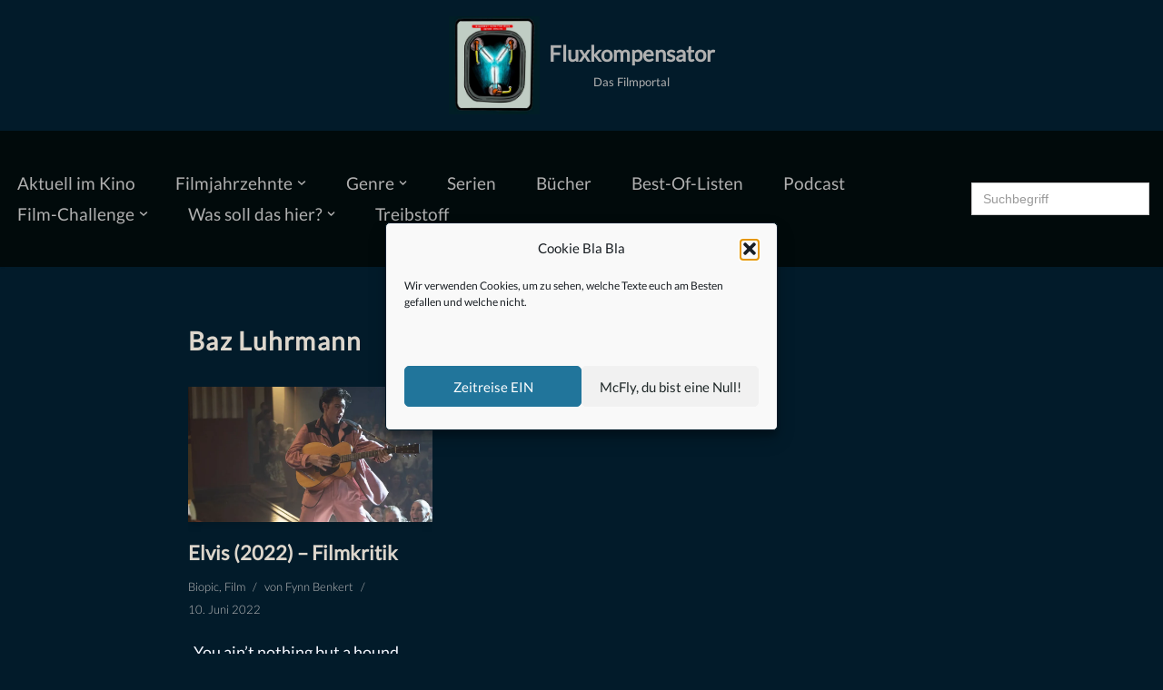

--- FILE ---
content_type: text/html; charset=UTF-8
request_url: https://blog-fluxkompensator.de/tag/baz-luhrmann
body_size: 19125
content:
<!DOCTYPE html><html lang=de><head><style>img.lazy{min-height:1px}</style><link href=https://blog-fluxkompensator.de/wp-content/plugins/w3-total-cache/pub/js/lazyload.min.js as=script><meta charset="UTF-8"><meta name="viewport" content="width=device-width, initial-scale=1, minimum-scale=1"><link rel=profile href=http://gmpg.org/xfn/11><meta name='robots' content='index, follow, max-image-preview:large, max-snippet:-1, max-video-preview:-1'><title>Eine filmische Zeitreise | Baz Luhrmann | Fluxkompensator</title><meta name="description" content="Auf dem Fluxkompensator findet ihr alles zum Thema Baz Luhrmann. Ausführlich recherchiert und streng nach unserem Filmgeschmack."><link rel=canonical href=https://blog-fluxkompensator.de/tag/baz-luhrmann><meta property="og:locale" content="de_DE"><meta property="og:type" content="article"><meta property="og:title" content="Eine filmische Zeitreise | Baz Luhrmann | Fluxkompensator"><meta property="og:description" content="Auf dem Fluxkompensator findet ihr alles zum Thema Baz Luhrmann. Ausführlich recherchiert und streng nach unserem Filmgeschmack."><meta property="og:url" content="https://blog-fluxkompensator.de/tag/baz-luhrmann"><meta property="og:site_name" content="Fluxkompensator"><meta name="twitter:card" content="summary_large_image"> <script type=application/ld+json class=yoast-schema-graph>{"@context":"https://schema.org","@graph":[{"@type":"CollectionPage","@id":"https://blog-fluxkompensator.de/tag/baz-luhrmann","url":"https://blog-fluxkompensator.de/tag/baz-luhrmann","name":"Eine filmische Zeitreise | Baz Luhrmann | Fluxkompensator","isPartOf":{"@id":"https://blog-fluxkompensator.de/#website"},"primaryImageOfPage":{"@id":"https://blog-fluxkompensator.de/tag/baz-luhrmann#primaryimage"},"image":{"@id":"https://blog-fluxkompensator.de/tag/baz-luhrmann#primaryimage"},"thumbnailUrl":"https://blog-fluxkompensator.de/wp-content/uploads/2022/06/Elvis-2022-Still-8.jpg","description":"Auf dem Fluxkompensator findet ihr alles zum Thema Baz Luhrmann. Ausführlich recherchiert und streng nach unserem Filmgeschmack.","breadcrumb":{"@id":"https://blog-fluxkompensator.de/tag/baz-luhrmann#breadcrumb"},"inLanguage":"de"},{"@type":"ImageObject","inLanguage":"de","@id":"https://blog-fluxkompensator.de/tag/baz-luhrmann#primaryimage","url":"https://blog-fluxkompensator.de/wp-content/uploads/2022/06/Elvis-2022-Still-8.jpg","contentUrl":"https://blog-fluxkompensator.de/wp-content/uploads/2022/06/Elvis-2022-Still-8.jpg","width":1400,"height":780,"caption":"© 2021 Warner Bros. Entertainment Inc. All Rights Reserved. Photo Credit: Hugh Stewart"},{"@type":"BreadcrumbList","@id":"https://blog-fluxkompensator.de/tag/baz-luhrmann#breadcrumb","itemListElement":[{"@type":"ListItem","position":1,"name":"Startseite","item":"https://blog-fluxkompensator.de/"},{"@type":"ListItem","position":2,"name":"Baz Luhrmann"}]},{"@type":"WebSite","@id":"https://blog-fluxkompensator.de/#website","url":"https://blog-fluxkompensator.de/","name":"Fluxkompensator","description":"Das Filmportal","publisher":{"@id":"https://blog-fluxkompensator.de/#organization"},"potentialAction":[{"@type":"SearchAction","target":{"@type":"EntryPoint","urlTemplate":"https://blog-fluxkompensator.de/?s={search_term_string}"},"query-input":{"@type":"PropertyValueSpecification","valueRequired":true,"valueName":"search_term_string"}}],"inLanguage":"de"},{"@type":"Organization","@id":"https://blog-fluxkompensator.de/#organization","name":"Fluxkompensator – Das Filmportal","url":"https://blog-fluxkompensator.de/","logo":{"@type":"ImageObject","inLanguage":"de","@id":"https://blog-fluxkompensator.de/#/schema/logo/image/","url":"https://blog-fluxkompensator.de/wp-content/uploads/2019/11/PWA-WebApp-512x512.png","contentUrl":"https://blog-fluxkompensator.de/wp-content/uploads/2019/11/PWA-WebApp-512x512.png","width":512,"height":512,"caption":"Fluxkompensator – Das Filmportal"},"image":{"@id":"https://blog-fluxkompensator.de/#/schema/logo/image/"},"sameAs":["https://www.facebook.com/BlogFluxkompensator/","https://www.instagram.com/fluxkompensator_filmblog/"]}]}</script> <link rel=dns-prefetch href=//www.googletagmanager.com><style id=wp-img-auto-sizes-contain-inline-css>img:is([sizes=auto i],[sizes^="auto," i]){contain-intrinsic-size:3000px 1500px}</style><link rel=stylesheet href=https://blog-fluxkompensator.de/wp-content/cache/minify/a5ff7.css media=all><style id=classic-theme-styles-inline-css>/*! This file is auto-generated */
.wp-block-button__link{color:#fff;background-color:#32373c;border-radius:9999px;box-shadow:none;text-decoration:none;padding:calc(.667em + 2px) calc(1.333em + 2px);font-size:1.125em}.wp-block-file__button{background:#32373c;color:#fff;text-decoration:none}</style><style id=powerpress-player-block-style-inline-css></style><link rel=stylesheet href=https://blog-fluxkompensator.de/wp-content/cache/minify/50084.css media=all><style id=global-styles-inline-css>/*<![CDATA[*/:root{--wp--preset--aspect-ratio--square:1;--wp--preset--aspect-ratio--4-3:4/3;--wp--preset--aspect-ratio--3-4:3/4;--wp--preset--aspect-ratio--3-2:3/2;--wp--preset--aspect-ratio--2-3:2/3;--wp--preset--aspect-ratio--16-9:16/9;--wp--preset--aspect-ratio--9-16:9/16;--wp--preset--color--black:#000;--wp--preset--color--cyan-bluish-gray:#abb8c3;--wp--preset--color--white:#fff;--wp--preset--color--pale-pink:#f78da7;--wp--preset--color--vivid-red:#cf2e2e;--wp--preset--color--luminous-vivid-orange:#ff6900;--wp--preset--color--luminous-vivid-amber:#fcb900;--wp--preset--color--light-green-cyan:#7bdcb5;--wp--preset--color--vivid-green-cyan:#00d084;--wp--preset--color--pale-cyan-blue:#8ed1fc;--wp--preset--color--vivid-cyan-blue:#0693e3;--wp--preset--color--vivid-purple:#9b51e0;--wp--preset--color--neve-link-color:var(--nv-primary-accent);--wp--preset--color--neve-link-hover-color:var(--nv-secondary-accent);--wp--preset--color--nv-site-bg:var(--nv-site-bg);--wp--preset--color--nv-light-bg:var(--nv-light-bg);--wp--preset--color--nv-dark-bg:var(--nv-dark-bg);--wp--preset--color--neve-text-color:var(--nv-text-color);--wp--preset--color--nv-text-dark-bg:var(--nv-text-dark-bg);--wp--preset--color--nv-c-1:var(--nv-c-1);--wp--preset--color--nv-c-2:var(--nv-c-2);--wp--preset--gradient--vivid-cyan-blue-to-vivid-purple:linear-gradient(135deg,rgb(6,147,227) 0%,rgb(155,81,224) 100%);--wp--preset--gradient--light-green-cyan-to-vivid-green-cyan:linear-gradient(135deg,rgb(122,220,180) 0%,rgb(0,208,130) 100%);--wp--preset--gradient--luminous-vivid-amber-to-luminous-vivid-orange:linear-gradient(135deg,rgb(252,185,0) 0%,rgb(255,105,0) 100%);--wp--preset--gradient--luminous-vivid-orange-to-vivid-red:linear-gradient(135deg,rgb(255,105,0) 0%,rgb(207,46,46) 100%);--wp--preset--gradient--very-light-gray-to-cyan-bluish-gray:linear-gradient(135deg,rgb(238,238,238) 0%,rgb(169,184,195) 100%);--wp--preset--gradient--cool-to-warm-spectrum:linear-gradient(135deg,rgb(74,234,220) 0%,rgb(151,120,209) 20%,rgb(207,42,186) 40%,rgb(238,44,130) 60%,rgb(251,105,98) 80%,rgb(254,248,76) 100%);--wp--preset--gradient--blush-light-purple:linear-gradient(135deg,rgb(255,206,236) 0%,rgb(152,150,240) 100%);--wp--preset--gradient--blush-bordeaux:linear-gradient(135deg,rgb(254,205,165) 0%,rgb(254,45,45) 50%,rgb(107,0,62) 100%);--wp--preset--gradient--luminous-dusk:linear-gradient(135deg,rgb(255,203,112) 0%,rgb(199,81,192) 50%,rgb(65,88,208) 100%);--wp--preset--gradient--pale-ocean:linear-gradient(135deg,rgb(255,245,203) 0%,rgb(182,227,212) 50%,rgb(51,167,181) 100%);--wp--preset--gradient--electric-grass:linear-gradient(135deg,rgb(202,248,128) 0%,rgb(113,206,126) 100%);--wp--preset--gradient--midnight:linear-gradient(135deg,rgb(2,3,129) 0%,rgb(40,116,252) 100%);--wp--preset--font-size--small:13px;--wp--preset--font-size--medium:20px;--wp--preset--font-size--large:36px;--wp--preset--font-size--x-large:42px;--wp--preset--spacing--20:0.44rem;--wp--preset--spacing--30:0.67rem;--wp--preset--spacing--40:1rem;--wp--preset--spacing--50:1.5rem;--wp--preset--spacing--60:2.25rem;--wp--preset--spacing--70:3.38rem;--wp--preset--spacing--80:5.06rem;--wp--preset--shadow--natural:6px 6px 9px rgba(0, 0, 0, 0.2);--wp--preset--shadow--deep:12px 12px 50px rgba(0, 0, 0, 0.4);--wp--preset--shadow--sharp:6px 6px 0px rgba(0, 0, 0, 0.2);--wp--preset--shadow--outlined:6px 6px 0px -3px rgb(255, 255, 255), 6px 6px rgb(0, 0, 0);--wp--preset--shadow--crisp:6px 6px 0px rgb(0, 0, 0)}:where(.is-layout-flex){gap:0.5em}:where(.is-layout-grid){gap:0.5em}body .is-layout-flex{display:flex}.is-layout-flex{flex-wrap:wrap;align-items:center}.is-layout-flex>:is(*,div){margin:0}body .is-layout-grid{display:grid}.is-layout-grid>:is(*,div){margin:0}:where(.wp-block-columns.is-layout-flex){gap:2em}:where(.wp-block-columns.is-layout-grid){gap:2em}:where(.wp-block-post-template.is-layout-flex){gap:1.25em}:where(.wp-block-post-template.is-layout-grid){gap:1.25em}.has-black-color{color:var(--wp--preset--color--black) !important}.has-cyan-bluish-gray-color{color:var(--wp--preset--color--cyan-bluish-gray) !important}.has-white-color{color:var(--wp--preset--color--white) !important}.has-pale-pink-color{color:var(--wp--preset--color--pale-pink) !important}.has-vivid-red-color{color:var(--wp--preset--color--vivid-red) !important}.has-luminous-vivid-orange-color{color:var(--wp--preset--color--luminous-vivid-orange) !important}.has-luminous-vivid-amber-color{color:var(--wp--preset--color--luminous-vivid-amber) !important}.has-light-green-cyan-color{color:var(--wp--preset--color--light-green-cyan) !important}.has-vivid-green-cyan-color{color:var(--wp--preset--color--vivid-green-cyan) !important}.has-pale-cyan-blue-color{color:var(--wp--preset--color--pale-cyan-blue) !important}.has-vivid-cyan-blue-color{color:var(--wp--preset--color--vivid-cyan-blue) !important}.has-vivid-purple-color{color:var(--wp--preset--color--vivid-purple) !important}.has-neve-link-color-color{color:var(--wp--preset--color--neve-link-color) !important}.has-neve-link-hover-color-color{color:var(--wp--preset--color--neve-link-hover-color) !important}.has-nv-site-bg-color{color:var(--wp--preset--color--nv-site-bg) !important}.has-nv-light-bg-color{color:var(--wp--preset--color--nv-light-bg) !important}.has-nv-dark-bg-color{color:var(--wp--preset--color--nv-dark-bg) !important}.has-neve-text-color-color{color:var(--wp--preset--color--neve-text-color) !important}.has-nv-text-dark-bg-color{color:var(--wp--preset--color--nv-text-dark-bg) !important}.has-nv-c-1-color{color:var(--wp--preset--color--nv-c-1) !important}.has-nv-c-2-color{color:var(--wp--preset--color--nv-c-2) !important}.has-black-background-color{background-color:var(--wp--preset--color--black) !important}.has-cyan-bluish-gray-background-color{background-color:var(--wp--preset--color--cyan-bluish-gray) !important}.has-white-background-color{background-color:var(--wp--preset--color--white) !important}.has-pale-pink-background-color{background-color:var(--wp--preset--color--pale-pink) !important}.has-vivid-red-background-color{background-color:var(--wp--preset--color--vivid-red) !important}.has-luminous-vivid-orange-background-color{background-color:var(--wp--preset--color--luminous-vivid-orange) !important}.has-luminous-vivid-amber-background-color{background-color:var(--wp--preset--color--luminous-vivid-amber) !important}.has-light-green-cyan-background-color{background-color:var(--wp--preset--color--light-green-cyan) !important}.has-vivid-green-cyan-background-color{background-color:var(--wp--preset--color--vivid-green-cyan) !important}.has-pale-cyan-blue-background-color{background-color:var(--wp--preset--color--pale-cyan-blue) !important}.has-vivid-cyan-blue-background-color{background-color:var(--wp--preset--color--vivid-cyan-blue) !important}.has-vivid-purple-background-color{background-color:var(--wp--preset--color--vivid-purple) !important}.has-neve-link-color-background-color{background-color:var(--wp--preset--color--neve-link-color) !important}.has-neve-link-hover-color-background-color{background-color:var(--wp--preset--color--neve-link-hover-color) !important}.has-nv-site-bg-background-color{background-color:var(--wp--preset--color--nv-site-bg) !important}.has-nv-light-bg-background-color{background-color:var(--wp--preset--color--nv-light-bg) !important}.has-nv-dark-bg-background-color{background-color:var(--wp--preset--color--nv-dark-bg) !important}.has-neve-text-color-background-color{background-color:var(--wp--preset--color--neve-text-color) !important}.has-nv-text-dark-bg-background-color{background-color:var(--wp--preset--color--nv-text-dark-bg) !important}.has-nv-c-1-background-color{background-color:var(--wp--preset--color--nv-c-1) !important}.has-nv-c-2-background-color{background-color:var(--wp--preset--color--nv-c-2) !important}.has-black-border-color{border-color:var(--wp--preset--color--black) !important}.has-cyan-bluish-gray-border-color{border-color:var(--wp--preset--color--cyan-bluish-gray) !important}.has-white-border-color{border-color:var(--wp--preset--color--white) !important}.has-pale-pink-border-color{border-color:var(--wp--preset--color--pale-pink) !important}.has-vivid-red-border-color{border-color:var(--wp--preset--color--vivid-red) !important}.has-luminous-vivid-orange-border-color{border-color:var(--wp--preset--color--luminous-vivid-orange) !important}.has-luminous-vivid-amber-border-color{border-color:var(--wp--preset--color--luminous-vivid-amber) !important}.has-light-green-cyan-border-color{border-color:var(--wp--preset--color--light-green-cyan) !important}.has-vivid-green-cyan-border-color{border-color:var(--wp--preset--color--vivid-green-cyan) !important}.has-pale-cyan-blue-border-color{border-color:var(--wp--preset--color--pale-cyan-blue) !important}.has-vivid-cyan-blue-border-color{border-color:var(--wp--preset--color--vivid-cyan-blue) !important}.has-vivid-purple-border-color{border-color:var(--wp--preset--color--vivid-purple) !important}.has-neve-link-color-border-color{border-color:var(--wp--preset--color--neve-link-color) !important}.has-neve-link-hover-color-border-color{border-color:var(--wp--preset--color--neve-link-hover-color) !important}.has-nv-site-bg-border-color{border-color:var(--wp--preset--color--nv-site-bg) !important}.has-nv-light-bg-border-color{border-color:var(--wp--preset--color--nv-light-bg) !important}.has-nv-dark-bg-border-color{border-color:var(--wp--preset--color--nv-dark-bg) !important}.has-neve-text-color-border-color{border-color:var(--wp--preset--color--neve-text-color) !important}.has-nv-text-dark-bg-border-color{border-color:var(--wp--preset--color--nv-text-dark-bg) !important}.has-nv-c-1-border-color{border-color:var(--wp--preset--color--nv-c-1) !important}.has-nv-c-2-border-color{border-color:var(--wp--preset--color--nv-c-2) !important}.has-vivid-cyan-blue-to-vivid-purple-gradient-background{background:var(--wp--preset--gradient--vivid-cyan-blue-to-vivid-purple) !important}.has-light-green-cyan-to-vivid-green-cyan-gradient-background{background:var(--wp--preset--gradient--light-green-cyan-to-vivid-green-cyan) !important}.has-luminous-vivid-amber-to-luminous-vivid-orange-gradient-background{background:var(--wp--preset--gradient--luminous-vivid-amber-to-luminous-vivid-orange) !important}.has-luminous-vivid-orange-to-vivid-red-gradient-background{background:var(--wp--preset--gradient--luminous-vivid-orange-to-vivid-red) !important}.has-very-light-gray-to-cyan-bluish-gray-gradient-background{background:var(--wp--preset--gradient--very-light-gray-to-cyan-bluish-gray) !important}.has-cool-to-warm-spectrum-gradient-background{background:var(--wp--preset--gradient--cool-to-warm-spectrum) !important}.has-blush-light-purple-gradient-background{background:var(--wp--preset--gradient--blush-light-purple) !important}.has-blush-bordeaux-gradient-background{background:var(--wp--preset--gradient--blush-bordeaux) !important}.has-luminous-dusk-gradient-background{background:var(--wp--preset--gradient--luminous-dusk) !important}.has-pale-ocean-gradient-background{background:var(--wp--preset--gradient--pale-ocean) !important}.has-electric-grass-gradient-background{background:var(--wp--preset--gradient--electric-grass) !important}.has-midnight-gradient-background{background:var(--wp--preset--gradient--midnight) !important}.has-small-font-size{font-size:var(--wp--preset--font-size--small) !important}.has-medium-font-size{font-size:var(--wp--preset--font-size--medium) !important}.has-large-font-size{font-size:var(--wp--preset--font-size--large) !important}.has-x-large-font-size{font-size:var(--wp--preset--font-size--x-large) !important}:where(.wp-block-post-template.is-layout-flex){gap:1.25em}:where(.wp-block-post-template.is-layout-grid){gap:1.25em}:where(.wp-block-term-template.is-layout-flex){gap:1.25em}:where(.wp-block-term-template.is-layout-grid){gap:1.25em}:where(.wp-block-columns.is-layout-flex){gap:2em}:where(.wp-block-columns.is-layout-grid){gap:2em}:root :where(.wp-block-pullquote){font-size:1.5em;line-height:1.6}/*]]>*/</style><link rel=stylesheet href=https://blog-fluxkompensator.de/wp-content/cache/minify/7fe2f.css media=all><style id=neve-style-inline-css>/*<![CDATA[*/h1{font-family:var(--h1fontfamily)}h2{font-family:var(--h2fontfamily)}h3{font-family:var(--h3fontfamily)}h4{font-family:var(--h4fontfamily)}h5{font-family:var(--h5fontfamily)}h6{font-family:var(--h6fontfamily)}.is-menu-sidebar .header-menu-sidebar{visibility:visible}.is-menu-sidebar.menu_sidebar_slide_left .header-menu-sidebar{transform:translate3d(0, 0, 0);left:0}.is-menu-sidebar.menu_sidebar_slide_right .header-menu-sidebar{transform:translate3d(0, 0, 0);right:0}.is-menu-sidebar.menu_sidebar_pull_right .header-menu-sidebar, .is-menu-sidebar.menu_sidebar_pull_left .header-menu-sidebar{transform:translateX(0)}.is-menu-sidebar.menu_sidebar_dropdown .header-menu-sidebar{height:auto}.is-menu-sidebar.menu_sidebar_dropdown .header-menu-sidebar-inner{max-height:400px;padding:20px
0}.is-menu-sidebar.menu_sidebar_full_canvas .header-menu-sidebar{opacity:1}.header-menu-sidebar .menu-item-nav-search:not(.floating){pointer-events:none}.header-menu-sidebar .menu-item-nav-search .is-menu-sidebar{pointer-events:unset}@media screen and (max-width: 960px){.builder-item.cr .item--inner{--textalign:center;--justify:center}}.nv-meta-list li.meta:not(:last-child):after{content:"/"}.nv-meta-list .no-mobile{display:none}.nv-meta-list li.last::after{content:""!important}@media (min-width: 769px){.nv-meta-list .no-mobile{display:inline-block}.nv-meta-list li.last:not(:last-child)::after{content:"/" !important}}:root{--container:748px;--postwidth:100%;--primarybtnbg:#fd7800;--primarybtnhoverbg:var(--nv-primary-accent);--primarybtncolor:#fff;--secondarybtncolor:#fd7800;--primarybtnhovercolor:#fff;--secondarybtnhovercolor:var(--nv-text-color);--primarybtnborderradius:3px;--secondarybtnborderradius:3px;--secondarybtnborderwidth:1px;--btnpadding:13px
15px;--primarybtnpadding:13px
15px;--secondarybtnpadding:calc(13px - 1px) calc(15px - 1px);--bodyfontfamily:Lato;--bodyfontsize:15px;--bodylineheight:1.6em;--bodyletterspacing:0px;--bodyfontweight:400;--bodytexttransform:none;--headingsfontfamily:Lato;--h1fontfamily:Lato;--h1fontsize:2.2em;--h1fontweight:800;--h1lineheight:1.7em;--h1letterspacing:0px;--h1texttransform:none;--h2fontfamily:Lato;--h2fontsize:2em;--h2fontweight:600;--h2lineheight:1.6em;--h2letterspacing:0px;--h2texttransform:none;--h3fontfamily:Lato;--h3fontsize:1.1em;--h3fontweight:500;--h3lineheight:1.6em;--h3letterspacing:0px;--h3texttransform:none;--h4fontfamily:Lato;--h4fontsize:1em;--h4fontweight:400;--h4lineheight:1.6em;--h4letterspacing:0px;--h4texttransform:none;--h5fontfamily:Lato;--h5fontsize:0.75em;--h5fontweight:400;--h5lineheight:1.6em;--h5letterspacing:0px;--h5texttransform:none;--h6fontfamily:Lato;--h6fontsize:0.75em;--h6fontweight:400;--h6lineheight:1.6em;--h6letterspacing:0px;--h6texttransform:none;--formfieldborderwidth:2px;--formfieldborderradius:3px;--formfieldbgcolor:var(--nv-site-bg);--formfieldbordercolor:#ddd;--formfieldcolor:var(--nv-text-color);--formfieldpadding:10px
12px}.nv-index-posts{--borderradius:0px}.has-neve-button-color-color{color:#fd7800!important}.has-neve-button-color-background-color{background-color:#fd7800!important}.single-post-container .alignfull > [class*="__inner-container"], .single-post-container .alignwide>[class*="__inner-container"]{max-width:718px}.nv-meta-list{--avatarsize:20px}.single .nv-meta-list{--avatarsize:20px}.blog .blog-entry-title, .archive .blog-entry-title{--fontsize:26px;--fontweight:600}.blog .entry-summary, .archive .entry-summary, .blog .post-pages-links{--fontweight:400;--texttransform:none}.blog .nv-meta-list li, .archive .nv-meta-list
li{--fontweight:300;--texttransform:none}.single h1.entry-title{--fontsize:25px}.neve-main{--boxshadow:0 3px 6px -5px rgba(0, 0, 0, 0.1), 0 4px 8px rgba(0, 0, 0, 0.1)}.nv-is-boxed.nv-comments-wrap{--padding:20px}.nv-is-boxed.comment-respond{--padding:20px}.single:not(.single-product),.page{--c-vspace:0 0 0 0;}.scroll-to-top{--color:var(--nv-text-dark-bg);--padding:8px
10px;--borderradius:3px;--bgcolor:var(--nv-primary-accent);--hovercolor:var(--nv-text-dark-bg);--hoverbgcolor:var(--nv-primary-accent);--size:16px}.global-styled{--bgcolor:var(--nv-site-bg)}.header-top{--rowbcolor:var(--nv-light-bg);--color:var(--nv-text-color);--bgcolor:#021b2a}.header-main{--rowbwidth:0px;--rowbcolor:var(--nv-light-bg);--color:#b0b0b0;--bgcolor:#010a0b}.header-bottom{--rowbcolor:var(--nv-light-bg);--color:var(--nv-text-color);--bgcolor:#010a0b}.header-menu-sidebar-bg{--justify:flex-start;--textalign:left;--flexg:1;--wrapdropdownwidth:auto;--color:var(--nv-text-color);--bgcolor:#222527}.builder-item--logo{--maxwidth:56px;--color:#b0b0b0;--fs:24px;--padding:10px
0;--margin:0;--textalign:center;--justify:center}.builder-item--nav-icon,.header-menu-sidebar .close-sidebar-panel .navbar-toggle{--bgcolor:#000}.builder-item--nav-icon{--label-margin:0
5px 0 0;;--padding:10px
15px;--margin:0}.builder-item--primary-menu{--color:#b0b0b0;--hovercolor:var(--nv-secondary-accent);--hovertextcolor:var(--nv-text-color);--activecolor:var(--nv-primary-accent);--spacing:25px;--height:40px;--padding:0;--margin:0;--fontfamily:Lato;--fontsize:1em;--lineheight:1.6em;--letterspacing:0px;--fontweight:500;--texttransform:none;--iconsize:1em}.hfg-is-group.has-primary-menu .inherit-ff{--inheritedff:Lato;--inheritedfw:500}.builder-item--header_search{--height:40px;--formfieldborderwidth:2px;--formfieldborderradius:2px;--padding:0;--margin:0}.builder-item--header_search_responsive{--iconsize:16px;--formfieldfontsize:14px;--formfieldborderwidth:2px;--formfieldborderradius:2px;--height:40px;--padding:0
10px;--margin:0}.footer-top-inner
.row{grid-template-columns:repeat(5, 1fr);--valign:flex-start}.footer-top{--rowbwidth:0px;--rowbcolor:var(--nv-light-bg);--color:var(--nv-text-color);--bgcolor:#010a0b}.footer-main-inner
.row{grid-template-columns:1fr 1fr 1fr;--valign:flex-start}.footer-main{--rowbcolor:var(--nv-light-bg);--color:var(--nv-text-color);--bgcolor:var(--nv-site-bg)}.footer-bottom-inner
.row{grid-template-columns:1fr 1fr 1fr;--valign:flex-start}.footer-bottom{--rowbwidth:0px;--rowbcolor:var(--nv-light-bg);--color:var(--nv-text-dark-bg);--bgcolor:#010a0b}.builder-item--footer-one-widgets{--padding:0;--margin:0;--textalign:left;--justify:flex-start}.builder-item--footer-two-widgets{--padding:0;--margin:0;--textalign:left;--justify:flex-start}.builder-item--footer-three-widgets{--padding:0;--margin:0;--textalign:left;--justify:flex-start}.builder-item--footer-four-widgets{--padding:0;--margin:0;--textalign:left;--justify:flex-start}@media(min-width: 576px){:root{--container:992px;--postwidth:50%;--btnpadding:13px
15px;--primarybtnpadding:13px
15px;--secondarybtnpadding:calc(13px - 1px) calc(15px - 1px);--bodyfontsize:16px;--bodylineheight:1.6em;--bodyletterspacing:0px;--h1fontsize:1.8em;--h1lineheight:1.6em;--h1letterspacing:0px;--h2fontsize:1.3em;--h2lineheight:1.4em;--h2letterspacing:0px;--h3fontsize:1.1em;--h3lineheight:1.4em;--h3letterspacing:0px;--h4fontsize:1em;--h4lineheight:1.4em;--h4letterspacing:0px;--h5fontsize:0.75em;--h5lineheight:1.4em;--h5letterspacing:0px;--h6fontsize:0.75em;--h6lineheight:1.6em;--h6letterspacing:0px}.single-post-container .alignfull > [class*="__inner-container"], .single-post-container .alignwide>[class*="__inner-container"]{max-width:962px}.nv-meta-list{--avatarsize:20px}.single .nv-meta-list{--avatarsize:20px}.blog .blog-entry-title, .archive .blog-entry-title{--fontsize:0px}.single h1.entry-title{--fontsize:25px}.nv-is-boxed.nv-comments-wrap{--padding:30px}.nv-is-boxed.comment-respond{--padding:30px}.single:not(.single-product),.page{--c-vspace:0 0 0 0;}.scroll-to-top{--padding:8px
10px;--size:16px}.header-main{--rowbwidth:0px}.header-menu-sidebar-bg{--justify:flex-start;--textalign:left;--flexg:1;--wrapdropdownwidth:auto}.builder-item--logo{--maxwidth:100px;--fs:24px;--padding:10px
0;--margin:0;--textalign:center;--justify:center}.builder-item--nav-icon{--label-margin:0
5px 0 0;;--padding:10px
15px;--margin:0}.builder-item--primary-menu{--spacing:31px;--height:27px;--padding:0;--margin:0;--fontsize:1em;--lineheight:1.6em;--letterspacing:0px;--iconsize:1em}.builder-item--header_search{--height:40px;--formfieldborderwidth:2px;--formfieldborderradius:2px;--padding:0;--margin:0}.builder-item--header_search_responsive{--formfieldfontsize:14px;--formfieldborderwidth:2px;--formfieldborderradius:2px;--height:40px;--padding:0
10px;--margin:0}.footer-top{--rowbwidth:0px}.footer-bottom{--rowbwidth:0px}.builder-item--footer-one-widgets{--padding:0;--margin:0;--textalign:left;--justify:flex-start}.builder-item--footer-two-widgets{--padding:0;--margin:0;--textalign:left;--justify:flex-start}.builder-item--footer-three-widgets{--padding:0;--margin:0;--textalign:left;--justify:flex-start}.builder-item--footer-four-widgets{--padding:0;--margin:0;--textalign:left;--justify:flex-start}}@media(min-width: 960px){:root{--container:2000px;--postwidth:33.333333333333%;--btnpadding:13px
15px;--primarybtnpadding:13px
15px;--secondarybtnpadding:calc(13px - 1px) calc(15px - 1px);--bodyfontsize:16px;--bodylineheight:1.6em;--bodyletterspacing:0px;--h1fontsize:2.2em;--h1lineheight:1.5em;--h1letterspacing:1.3px;--h2fontsize:1.7em;--h2lineheight:1.2em;--h2letterspacing:0px;--h3fontsize:1.4em;--h3lineheight:1.2em;--h3letterspacing:0px;--h4fontsize:1.2em;--h4lineheight:1.2em;--h4letterspacing:0px;--h5fontsize:1.1em;--h5lineheight:0.5em;--h5letterspacing:0px;--h6fontsize:1em;--h6lineheight:1.3em;--h6letterspacing:0px}body:not(.single):not(.archive):not(.blog):not(.search):not(.error404) .neve-main > .container .col, body.post-type-archive-course .neve-main > .container .col, body.post-type-archive-llms_membership .neve-main > .container
.col{max-width:100%}body:not(.single):not(.archive):not(.blog):not(.search):not(.error404) .nv-sidebar-wrap, body.post-type-archive-course .nv-sidebar-wrap, body.post-type-archive-llms_membership .nv-sidebar-wrap{max-width:0%}.neve-main > .archive-container .nv-index-posts.col{max-width:70%}.neve-main > .archive-container .nv-sidebar-wrap{max-width:30%}.neve-main > .single-post-container .nv-single-post-wrap.col{max-width:70%}.single-post-container .alignfull > [class*="__inner-container"], .single-post-container .alignwide>[class*="__inner-container"]{max-width:1370px}.container-fluid.single-post-container .alignfull > [class*="__inner-container"], .container-fluid.single-post-container .alignwide>[class*="__inner-container"]{max-width:calc(70% + 15px)}.neve-main > .single-post-container .nv-sidebar-wrap{max-width:30%}.nv-meta-list{--avatarsize:20px}.single .nv-meta-list{--avatarsize:20px}.blog .blog-entry-title, .archive .blog-entry-title{--fontsize:22px;--lineheight:1.3em}.blog .entry-summary, .archive .entry-summary, .blog .post-pages-links{--fontsize:14px;--lineheight:1.3em}.blog .nv-meta-list li, .archive .nv-meta-list
li{--fontsize:13px;--lineheight:1em}.single h1.entry-title{--fontsize:30px}.single .nv-meta-list
li{--fontsize:14px}.single .comment-reply-title{--fontsize:0px}.nv-is-boxed.nv-comments-wrap{--padding:40px}.nv-is-boxed.comment-respond{--padding:40px}.single:not(.single-product),.page{--c-vspace:0 0 0 0;}.scroll-to-top{--padding:8px
10px;--size:16px}.header-main{--height:150px;--rowbwidth:0px}.header-menu-sidebar-bg{--justify:flex-start;--textalign:left;--flexg:1;--wrapdropdownwidth:auto}.builder-item--logo{--maxwidth:100px;--fs:24px;--padding:10px
0 10px 0;;--margin:0;--textalign:center;--justify:center}.builder-item--nav-icon{--label-margin:0
5px 0 0;;--padding:10px
15px;--margin:0}.builder-item--primary-menu{--spacing:36px;--height:34px;--padding:0;--margin:0;--fontsize:1.2em;--lineheight:1.3em;--letterspacing:0px;--iconsize:1.2em}.builder-item--header_search{--height:40px;--formfieldborderwidth:2px;--formfieldborderradius:2px;--padding:0;--margin:0}.builder-item--header_search_responsive{--formfieldfontsize:14px;--formfieldborderwidth:2px;--formfieldborderradius:2px;--height:40px;--padding:0
10px;--margin:0}.footer-top{--height:512px;--rowbwidth:0px}.footer-bottom{--rowbwidth:0px}.builder-item--footer-one-widgets{--padding:0;--margin:0;--textalign:left;--justify:flex-start}.builder-item--footer-two-widgets{--padding:0;--margin:0;--textalign:left;--justify:flex-start}.builder-item--footer-three-widgets{--padding:0;--margin:0;--textalign:left;--justify:flex-start}.builder-item--footer-four-widgets{--padding:0;--margin:0;--textalign:left;--justify:flex-start}}.nv-content-wrap .elementor a:not(.button):not(.wp-block-file__button){text-decoration:none}.scroll-to-top{right:20px;border:none;position:fixed;bottom:30px;display:none;opacity:0;visibility:hidden;transition:opacity 0.3s ease-in-out, visibility 0.3s ease-in-out;align-items:center;justify-content:center;z-index:999}@supports (-webkit-overflow-scrolling: touch){.scroll-to-top{bottom:74px}}.scroll-to-top.image{background-position:center}.scroll-to-top .scroll-to-top-image{width:100%;height:100%}.scroll-to-top .scroll-to-top-label{margin:0;padding:5px}.scroll-to-top:hover{text-decoration:none}.scroll-to-top.scroll-to-top-left{left:20px;right:unset}.scroll-to-top.scroll-show-mobile{display:flex}@media (min-width: 960px){.scroll-to-top{display:flex}}.scroll-to-top{color:var(--color);padding:var(--padding);border-radius:var(--borderradius);background:var(--bgcolor)}.scroll-to-top:hover,.scroll-to-top:focus{color:var(--hovercolor);background:var(--hoverbgcolor)}.scroll-to-top-icon, .scroll-to-top.image .scroll-to-top-image{width:var(--size);height:var(--size)}.scroll-to-top-image{background-image:var(--bgimage);background-size:cover}:root{--nv-primary-accent:#db8c24;--nv-secondary-accent:#06c6d5;--nv-site-bg:#021b2a;--nv-light-bg:#1a1a1a;--nv-dark-bg:#37586d;--nv-text-color:#bfbfbf;--nv-text-dark-bg:#FFF;--nv-c-1:#77b978;--nv-c-2:#f37262;--nv-fallback-ff:Verdana, Geneva, sans-serif}:root{--e-global-color-nvprimaryaccent:#db8c24;--e-global-color-nvsecondaryaccent:#06c6d5;--e-global-color-nvsitebg:#021b2a;--e-global-color-nvlightbg:#1a1a1a;--e-global-color-nvdarkbg:#37586d;--e-global-color-nvtextcolor:#bfbfbf;--e-global-color-nvtextdarkbg:#FFF;--e-global-color-nvc1:#77b978;--e-global-color-nvc2:#f37262}/*]]>*/</style><link rel=stylesheet href=https://blog-fluxkompensator.de/wp-content/cache/minify/b6b40.css media=all> <script>function w3tc_load_js(u){var d=document,p=d.getElementsByTagName('HEAD')[0],c=d.createElement('script');c.src=u;p.appendChild(c);}</script><script>w3tc_load_js('https://blog-fluxkompensator.de/wp-content/cache/minify/818c0.js');</script> <link rel=EditURI type=application/rsd+xml title=RSD href=https://blog-fluxkompensator.de/xmlrpc.php?rsd><meta name="generator" content="WordPress 6.9"><link rel=preconnect href=https://fonts.googleapis.com><link rel=preconnect href=https://fonts.gstatic.com>  <script async src="https://www.googletagmanager.com/gtag/js?id=G-30XR2LTN3W"></script> <script>window.dataLayer=window.dataLayer||[];function gtag(){dataLayer.push(arguments);}
gtag('js',new Date());gtag('config','G-30XR2LTN3W');</script>  <script async src="https://www.googletagmanager.com/gtag/js?id=G-30XR2LTN3W"></script> <script>window.dataLayer=window.dataLayer||[];function gtag(){dataLayer.push(arguments);}
gtag('js',new Date());gtag('config','G-30XR2LTN3W');</script> <meta name="generator" content="Site Kit by Google 1.171.0"> <script>function powerpress_pinw(pinw_url){window.open(pinw_url,'PowerPressPlayer','toolbar=0,status=0,resizable=1,width=460,height=320');return false;}
window.addEventListener('load',function(){document.querySelectorAll('a[target="_blank"]').forEach(link=>{link.setAttribute('rel','noopener noreferrer');});});</script> <style>.cmplz-hidden{display:none !important}</style><meta name="generator" content="Elementor 3.34.3; features: additional_custom_breakpoints; settings: css_print_method-external, google_font-enabled, font_display-auto"><style>.e-con.e-parent:nth-of-type(n+4):not(.e-lazyloaded):not(.e-no-lazyload),
.e-con.e-parent:nth-of-type(n+4):not(.e-lazyloaded):not(.e-no-lazyload) *{background-image:none !important}@media screen and (max-height: 1024px){.e-con.e-parent:nth-of-type(n+3):not(.e-lazyloaded):not(.e-no-lazyload),
.e-con.e-parent:nth-of-type(n+3):not(.e-lazyloaded):not(.e-no-lazyload) *{background-image:none !important}}@media screen and (max-height: 640px){.e-con.e-parent:nth-of-type(n+2):not(.e-lazyloaded):not(.e-no-lazyload),
.e-con.e-parent:nth-of-type(n+2):not(.e-lazyloaded):not(.e-no-lazyload) *{background-image:none !important}}</style><style>.no-js .native-lazyload-js-fallback{display:none}</style><style>.saboxplugin-wrap{-webkit-box-sizing:border-box;-moz-box-sizing:border-box;-ms-box-sizing:border-box;box-sizing:border-box;border:1px
solid #eee;width:100%;clear:both;display:block;overflow:hidden;word-wrap:break-word;position:relative}.saboxplugin-wrap .saboxplugin-gravatar{float:left;padding:0
20px 20px 20px}.saboxplugin-wrap .saboxplugin-gravatar
img{max-width:100px;height:auto;border-radius:0}.saboxplugin-wrap .saboxplugin-authorname{font-size:18px;line-height:1;margin:20px
0 0 20px;display:block}.saboxplugin-wrap .saboxplugin-authorname
a{text-decoration:none}.saboxplugin-wrap .saboxplugin-authorname a:focus{outline:0}.saboxplugin-wrap .saboxplugin-desc{display:block;margin:5px
20px}.saboxplugin-wrap .saboxplugin-desc
a{text-decoration:underline}.saboxplugin-wrap .saboxplugin-desc
p{margin:5px
0 12px}.saboxplugin-wrap .saboxplugin-web{margin:0
20px 15px;text-align:left}.saboxplugin-wrap .sab-web-position{text-align:right}.saboxplugin-wrap .saboxplugin-web
a{color:#ccc;text-decoration:none}.saboxplugin-wrap .saboxplugin-socials{position:relative;display:block;background:#fcfcfc;padding:5px;border-top:1px solid #eee}.saboxplugin-wrap .saboxplugin-socials a
svg{width:20px;height:20px}.saboxplugin-wrap .saboxplugin-socials a svg
.st2{fill:#fff;transform-origin:center center}.saboxplugin-wrap .saboxplugin-socials a svg
.st1{fill:rgba(0,0,0,.3)}.saboxplugin-wrap .saboxplugin-socials a:hover{opacity:.8;-webkit-transition:opacity .4s;-moz-transition:opacity .4s;-o-transition:opacity .4s;transition:opacity .4s;box-shadow:none!important;-webkit-box-shadow:none!important}.saboxplugin-wrap .saboxplugin-socials .saboxplugin-icon-color{box-shadow:none;padding:0;border:0;-webkit-transition:opacity .4s;-moz-transition:opacity .4s;-o-transition:opacity .4s;transition:opacity .4s;display:inline-block;color:#fff;font-size:0;text-decoration:inherit;margin:5px;-webkit-border-radius:0;-moz-border-radius:0;-ms-border-radius:0;-o-border-radius:0;border-radius:0;overflow:hidden}.saboxplugin-wrap .saboxplugin-socials .saboxplugin-icon-grey{text-decoration:inherit;box-shadow:none;position:relative;display:-moz-inline-stack;display:inline-block;vertical-align:middle;zoom:1;margin:10px
5px;color:#444;fill:#444}.clearfix:after,.clearfix:before{content:' ';display:table;line-height:0;clear:both}.ie7
.clearfix{zoom:1}.saboxplugin-socials.sabox-colored .saboxplugin-icon-color .sab-twitch{border-color:#38245c}.saboxplugin-socials.sabox-colored .saboxplugin-icon-color .sab-behance{border-color:#003eb0}.saboxplugin-socials.sabox-colored .saboxplugin-icon-color .sab-deviantart{border-color:#036824}.saboxplugin-socials.sabox-colored .saboxplugin-icon-color .sab-digg{border-color:#00327c}.saboxplugin-socials.sabox-colored .saboxplugin-icon-color .sab-dribbble{border-color:#ba1655}.saboxplugin-socials.sabox-colored .saboxplugin-icon-color .sab-facebook{border-color:#1e2e4f}.saboxplugin-socials.sabox-colored .saboxplugin-icon-color .sab-flickr{border-color:#003576}.saboxplugin-socials.sabox-colored .saboxplugin-icon-color .sab-github{border-color:#264874}.saboxplugin-socials.sabox-colored .saboxplugin-icon-color .sab-google{border-color:#0b51c5}.saboxplugin-socials.sabox-colored .saboxplugin-icon-color .sab-html5{border-color:#902e13}.saboxplugin-socials.sabox-colored .saboxplugin-icon-color .sab-instagram{border-color:#1630aa}.saboxplugin-socials.sabox-colored .saboxplugin-icon-color .sab-linkedin{border-color:#00344f}.saboxplugin-socials.sabox-colored .saboxplugin-icon-color .sab-pinterest{border-color:#5b040e}.saboxplugin-socials.sabox-colored .saboxplugin-icon-color .sab-reddit{border-color:#992900}.saboxplugin-socials.sabox-colored .saboxplugin-icon-color .sab-rss{border-color:#a43b0a}.saboxplugin-socials.sabox-colored .saboxplugin-icon-color .sab-sharethis{border-color:#5d8420}.saboxplugin-socials.sabox-colored .saboxplugin-icon-color .sab-soundcloud{border-color:#995200}.saboxplugin-socials.sabox-colored .saboxplugin-icon-color .sab-spotify{border-color:#0f612c}.saboxplugin-socials.sabox-colored .saboxplugin-icon-color .sab-stackoverflow{border-color:#a95009}.saboxplugin-socials.sabox-colored .saboxplugin-icon-color .sab-steam{border-color:#006388}.saboxplugin-socials.sabox-colored .saboxplugin-icon-color .sab-user_email{border-color:#b84e05}.saboxplugin-socials.sabox-colored .saboxplugin-icon-color .sab-tumblr{border-color:#10151b}.saboxplugin-socials.sabox-colored .saboxplugin-icon-color .sab-twitter{border-color:#0967a0}.saboxplugin-socials.sabox-colored .saboxplugin-icon-color .sab-vimeo{border-color:#0d7091}.saboxplugin-socials.sabox-colored .saboxplugin-icon-color .sab-windows{border-color:#003f71}.saboxplugin-socials.sabox-colored .saboxplugin-icon-color .sab-whatsapp{border-color:#003f71}.saboxplugin-socials.sabox-colored .saboxplugin-icon-color .sab-wordpress{border-color:#0f3647}.saboxplugin-socials.sabox-colored .saboxplugin-icon-color .sab-yahoo{border-color:#14002d}.saboxplugin-socials.sabox-colored .saboxplugin-icon-color .sab-youtube{border-color:#900}.saboxplugin-socials.sabox-colored .saboxplugin-icon-color .sab-xing{border-color:#000202}.saboxplugin-socials.sabox-colored .saboxplugin-icon-color .sab-mixcloud{border-color:#2475a0}.saboxplugin-socials.sabox-colored .saboxplugin-icon-color .sab-vk{border-color:#243549}.saboxplugin-socials.sabox-colored .saboxplugin-icon-color .sab-medium{border-color:#00452c}.saboxplugin-socials.sabox-colored .saboxplugin-icon-color .sab-quora{border-color:#420e00}.saboxplugin-socials.sabox-colored .saboxplugin-icon-color .sab-meetup{border-color:#9b181c}.saboxplugin-socials.sabox-colored .saboxplugin-icon-color .sab-goodreads{border-color:#000}.saboxplugin-socials.sabox-colored .saboxplugin-icon-color .sab-snapchat{border-color:#999700}.saboxplugin-socials.sabox-colored .saboxplugin-icon-color .sab-500px{border-color:#00557f}.saboxplugin-socials.sabox-colored .saboxplugin-icon-color .sab-mastodont{border-color:#185886}.sabox-plus-item{margin-bottom:20px}@media screen and (max-width:480px){.saboxplugin-wrap{text-align:center}.saboxplugin-wrap .saboxplugin-gravatar{float:none;padding:20px
0;text-align:center;margin:0
auto;display:block}.saboxplugin-wrap .saboxplugin-gravatar
img{float:none;display:inline-block;display:-moz-inline-stack;vertical-align:middle;zoom:1}.saboxplugin-wrap .saboxplugin-desc{margin:0
10px 20px;text-align:center}.saboxplugin-wrap .saboxplugin-authorname{text-align:center;margin:10px
0 20px}}body .saboxplugin-authorname a,body .saboxplugin-authorname a:hover{box-shadow:none;-webkit-box-shadow:none}a.sab-profile-edit{font-size:16px!important;line-height:1!important}.sab-edit-settings a,a.sab-profile-edit{color:#0073aa!important;box-shadow:none!important;-webkit-box-shadow:none!important}.sab-edit-settings{margin-right:15px;position:absolute;right:0;z-index:2;bottom:10px;line-height:20px}.sab-edit-settings
i{margin-left:5px}.saboxplugin-socials{line-height:1!important}.rtl .saboxplugin-wrap .saboxplugin-gravatar{float:right}.rtl .saboxplugin-wrap .saboxplugin-authorname{display:flex;align-items:center}.rtl .saboxplugin-wrap .saboxplugin-authorname .sab-profile-edit{margin-right:10px}.rtl .sab-edit-settings{right:auto;left:0}img.sab-custom-avatar{max-width:75px}.saboxplugin-wrap{margin-top:0px;margin-bottom:0px;padding:0px
0px}.saboxplugin-wrap .saboxplugin-authorname{font-size:18px;line-height:25px}.saboxplugin-wrap .saboxplugin-desc p, .saboxplugin-wrap .saboxplugin-desc{font-size:14px !important;line-height:21px !important}.saboxplugin-wrap .saboxplugin-web{font-size:14px}.saboxplugin-wrap .saboxplugin-socials a
svg{width:18px;height:18px}</style><link rel=icon href=https://blog-fluxkompensator.de/wp-content/uploads/2019/11/cropped-Logo-Farbe-Quadrat-1000x1000-300x300.jpg sizes=32x32><link rel=icon href=https://blog-fluxkompensator.de/wp-content/uploads/2019/11/cropped-Logo-Farbe-Quadrat-1000x1000-300x300.jpg sizes=192x192><link rel=apple-touch-icon href=https://blog-fluxkompensator.de/wp-content/uploads/2019/11/cropped-Logo-Farbe-Quadrat-1000x1000-300x300.jpg><meta name="msapplication-TileImage" content="https://blog-fluxkompensator.de/wp-content/uploads/2019/11/cropped-Logo-Farbe-Quadrat-1000x1000-300x300.jpg"><style id=wp-custom-css>/*<![CDATA[*/.nv-thumb-wrap{display:flex;justify-content:center}.footer--row .hfg-slot.left .builder-item{display:none}.footer--row .hfg-slot.left .builder-item:last-child{display:none}/*]]>*/</style><style id=egf-frontend-styles>p{color:#f4f7ff;font-family:'Lato',sans-serif;font-size:18px;font-style:normal;font-weight:400;line-height:1.7;text-decoration:none;text-transform:none;border-top-color:#000}h1{color:#ddd6cc;font-family:'Lato',sans-serif;font-size:28px;font-style:normal;font-weight:700;line-height:1.5}h2{color:#ddd6cc;font-family:'Lato',sans-serif;font-size:24px;font-style:normal;font-weight:700;line-height:1.3}h3{color:#ddd6cc;font-family:'Lato',sans-serif;font-size:24px;font-style:normal;font-weight:900;line-height:1.3}h4{color:#ddd6cc;font-family:'Lato',sans-serif;font-size:20px;font-style:normal;font-weight:900;line-height:1.3}h5{color:#ddd6cc;font-family:'Lato',sans-serif;font-size:14px;font-style:normal;font-weight:700;line-height:1.3}h6{font-size:14px}</style><style media=screen>.is-menu path.search-icon-path{fill:#848484}body .popup-search-close:after, body .search-close:after{border-color:#848484}body .popup-search-close:before, body .search-close:before{border-color:#848484}</style><style></style></head><body data-cmplz=1  class="archive tag tag-baz-luhrmann tag-3196 wp-custom-logo wp-theme-neve neve  nv-blog-grid nv-sidebar-full-width menu_sidebar_dropdown elementor-default elementor-kit-15486" id=neve_body  ><div class=wrapper><header class=header  > <a class="neve-skip-link show-on-focus" href=#content > Zum Inhalt springen	</a><div id=header-grid  class="hfg_header site-header"><div class="header--row header-top hide-on-mobile hide-on-tablet layout-contained has-center header--row" data-row-id=top data-show-on=desktop><div class="header--row-inner header-top-inner"><div class=container><div class="row row--wrapper" data-section=hfg_header_layout_top ><div class="hfg-slot left"></div><div class="hfg-slot center"><div class="builder-item desktop-center"><div class="item--inner builder-item--logo" data-section=title_tagline data-item-id=logo><div class=site-logo> <a class=brand href=https://blog-fluxkompensator.de/ aria-label="Fluxkompensator Das Filmportal" rel=home><div class=title-with-logo><img fetchpriority=high width=465 height=500 src="data:image/svg+xml,%3Csvg%20xmlns='http://www.w3.org/2000/svg'%20viewBox='0%200%20465%20500'%3E%3C/svg%3E" data-src=https://blog-fluxkompensator.de/wp-content/uploads/2021/01/Logo-Farbe-Rand-mit-Hindergrundfarbe-500_x_500.jpg class="neve-site-logo skip-lazy lazy" alt data-variant=logo decoding=async data-srcset="https://blog-fluxkompensator.de/wp-content/uploads/2021/01/Logo-Farbe-Rand-mit-Hindergrundfarbe-500_x_500.jpg 465w, https://blog-fluxkompensator.de/wp-content/uploads/2021/01/Logo-Farbe-Rand-mit-Hindergrundfarbe-500_x_500-279x300.jpg 279w" data-sizes="(max-width: 465px) 100vw, 465px"><div class=nv-title-tagline-wrap><p class=site-title>Fluxkompensator</p><small>Das Filmportal</small></div></div></a></div></div></div></div><div class="hfg-slot right"></div></div></div></div></div><nav class="header--row header-main hide-on-mobile hide-on-tablet layout-contained nv-navbar header--row" data-row-id=main data-show-on=desktop><div class="header--row-inner header-main-inner"><div class=container><div class="row row--wrapper" data-section=hfg_header_layout_main ><div class="hfg-slot left"><div class="builder-item has-nav"><div class="item--inner builder-item--primary-menu has_menu" data-section=header_menu_primary data-item-id=primary-menu><div class=nv-nav-wrap><div role=navigation class=nav-menu-primary aria-label="Primäres Menü"><ul id=nv-primary-navigation-main class="primary-menu-ul nav-ul menu-desktop"><li id=menu-item-5792 class="menu-item menu-item-type-taxonomy menu-item-object-category menu-item-5792"><div class=wrap><a href=https://blog-fluxkompensator.de/aktuell-im-kino>Aktuell im Kino</a></div></li> <li id=menu-item-288 class="menu-item menu-item-type-taxonomy menu-item-object-category menu-item-has-children menu-item-288"><div class=wrap><a href=https://blog-fluxkompensator.de/film><span class="menu-item-title-wrap dd-title">Filmjahrzehnte</span></a><div role=button aria-pressed=false aria-label="Untermenü öffnen" tabindex=0 class="caret-wrap caret 2" style=margin-left:5px;><span class=caret><svg fill=currentColor aria-label=Dropdown xmlns=http://www.w3.org/2000/svg viewBox="0 0 448 512"><path d="M207.029 381.476L12.686 187.132c-9.373-9.373-9.373-24.569 0-33.941l22.667-22.667c9.357-9.357 24.522-9.375 33.901-.04L224 284.505l154.745-154.021c9.379-9.335 24.544-9.317 33.901.04l22.667 22.667c9.373 9.373 9.373 24.569 0 33.941L240.971 381.476c-9.373 9.372-24.569 9.372-33.942 0z"/></svg></span></div></div><ul class=sub-menu> <li id=menu-item-9632 class="menu-item menu-item-type-custom menu-item-object-custom menu-item-9632"><div class=wrap><a href=https://blog-fluxkompensator.de/tag/30er-jahre>1930er Jahre</a></div></li> <li id=menu-item-9631 class="menu-item menu-item-type-custom menu-item-object-custom menu-item-9631"><div class=wrap><a href=https://blog-fluxkompensator.de/tag/filme-der-40er-jahre>1940er Jahre</a></div></li> <li id=menu-item-6002 class="menu-item menu-item-type-custom menu-item-object-custom menu-item-6002"><div class=wrap><a href=https://blog-fluxkompensator.de/tag/50er-jahre>1950er Jahre</a></div></li> <li id=menu-item-6003 class="menu-item menu-item-type-custom menu-item-object-custom menu-item-6003"><div class=wrap><a href=https://blog-fluxkompensator.de/tag/60er-jahre>1960er Jahre</a></div></li> <li id=menu-item-6004 class="menu-item menu-item-type-custom menu-item-object-custom menu-item-6004"><div class=wrap><a href=https://blog-fluxkompensator.de/tag/70er-jahre>1970er Jahre</a></div></li> <li id=menu-item-6005 class="menu-item menu-item-type-custom menu-item-object-custom menu-item-6005"><div class=wrap><a href=https://blog-fluxkompensator.de/tag/80er-jahre>1980er Jahre</a></div></li> <li id=menu-item-6006 class="menu-item menu-item-type-custom menu-item-object-custom menu-item-6006"><div class=wrap><a href=https://blog-fluxkompensator.de/tag/90er-jahre>1990er Jahre</a></div></li> <li id=menu-item-10639 class="menu-item menu-item-type-custom menu-item-object-custom menu-item-10639"><div class=wrap><a href=https://blog-fluxkompensator.de/tag/filme-der-2000er-jahre>2000er Jahre</a></div></li> <li id=menu-item-14601 class="menu-item menu-item-type-custom menu-item-object-custom menu-item-14601"><div class=wrap><a href=https://blog-fluxkompensator.de/tag/filme-der-2010er-jahre>2010er Jahre</a></div></li> <li id=menu-item-25063 class="menu-item menu-item-type-custom menu-item-object-custom menu-item-25063"><div class=wrap><a href=https://blog-fluxkompensator.de/tag/filme-der-2020er-jahre>2020er Jahre</a></div></li></ul> </li> <li id=menu-item-7270 class="menu-item menu-item-type-taxonomy menu-item-object-category menu-item-has-children menu-item-7270"><div class=wrap><a href=https://blog-fluxkompensator.de/film><span class="menu-item-title-wrap dd-title">Genre</span></a><div role=button aria-pressed=false aria-label="Untermenü öffnen" tabindex=0 class="caret-wrap caret 13" style=margin-left:5px;><span class=caret><svg fill=currentColor aria-label=Dropdown xmlns=http://www.w3.org/2000/svg viewBox="0 0 448 512"><path d="M207.029 381.476L12.686 187.132c-9.373-9.373-9.373-24.569 0-33.941l22.667-22.667c9.357-9.357 24.522-9.375 33.901-.04L224 284.505l154.745-154.021c9.379-9.335 24.544-9.317 33.901.04l22.667 22.667c9.373 9.373 9.373 24.569 0 33.941L240.971 381.476c-9.373 9.372-24.569 9.372-33.942 0z"/></svg></span></div></div><ul class=sub-menu> <li id=menu-item-7272 class="menu-item menu-item-type-taxonomy menu-item-object-category menu-item-7272"><div class=wrap><a href=https://blog-fluxkompensator.de/film/abenteuer>Abenteuer</a></div></li> <li id=menu-item-7273 class="menu-item menu-item-type-taxonomy menu-item-object-category menu-item-7273"><div class=wrap><a href=https://blog-fluxkompensator.de/film/action>Action</a></div></li> <li id=menu-item-7274 class="menu-item menu-item-type-taxonomy menu-item-object-category menu-item-7274"><div class=wrap><a href=https://blog-fluxkompensator.de/film/biopic>Biopic</a></div></li> <li id=menu-item-7275 class="menu-item menu-item-type-taxonomy menu-item-object-category menu-item-7275"><div class=wrap><a href=https://blog-fluxkompensator.de/film/dokumentation>Dokumentation</a></div></li> <li id=menu-item-7276 class="menu-item menu-item-type-taxonomy menu-item-object-category menu-item-7276"><div class=wrap><a href=https://blog-fluxkompensator.de/film/drama>Drama</a></div></li> <li id=menu-item-7277 class="menu-item menu-item-type-taxonomy menu-item-object-category menu-item-7277"><div class=wrap><a href=https://blog-fluxkompensator.de/film/erotik>Erotik</a></div></li> <li id=menu-item-7278 class="menu-item menu-item-type-taxonomy menu-item-object-category menu-item-7278"><div class=wrap><a href=https://blog-fluxkompensator.de/film/fantasy>Fantasy</a></div></li> <li id=menu-item-7279 class="menu-item menu-item-type-taxonomy menu-item-object-category menu-item-7279"><div class=wrap><a href=https://blog-fluxkompensator.de/film/horror>Horror</a></div></li> <li id=menu-item-7280 class="menu-item menu-item-type-taxonomy menu-item-object-category menu-item-7280"><div class=wrap><a href=https://blog-fluxkompensator.de/film/komoedie>Komödie</a></div></li> <li id=menu-item-7281 class="menu-item menu-item-type-taxonomy menu-item-object-category menu-item-7281"><div class=wrap><a href=https://blog-fluxkompensator.de/film/kriegsfilm>Kriegsfilm</a></div></li> <li id=menu-item-7282 class="menu-item menu-item-type-taxonomy menu-item-object-category menu-item-7282"><div class=wrap><a href=https://blog-fluxkompensator.de/film/krimi>Krimi</a></div></li> <li id=menu-item-7283 class="menu-item menu-item-type-taxonomy menu-item-object-category menu-item-7283"><div class=wrap><a href=https://blog-fluxkompensator.de/film/martial-arts>Martial-Arts</a></div></li> <li id=menu-item-7284 class="menu-item menu-item-type-taxonomy menu-item-object-category menu-item-7284"><div class=wrap><a href=https://blog-fluxkompensator.de/film/science-fiction>Science-Fiction</a></div></li> <li id=menu-item-7285 class="menu-item menu-item-type-taxonomy menu-item-object-category menu-item-7285"><div class=wrap><a href=https://blog-fluxkompensator.de/film/sport>Sport</a></div></li> <li id=menu-item-7286 class="menu-item menu-item-type-taxonomy menu-item-object-category menu-item-7286"><div class=wrap><a href=https://blog-fluxkompensator.de/film/thriller>Thriller</a></div></li> <li id=menu-item-7287 class="menu-item menu-item-type-taxonomy menu-item-object-category menu-item-7287"><div class=wrap><a href=https://blog-fluxkompensator.de/film/western>Western</a></div></li></ul> </li> <li id=menu-item-289 class="menu-item menu-item-type-taxonomy menu-item-object-category menu-item-289"><div class=wrap><a href=https://blog-fluxkompensator.de/serie>Serien</a></div></li> <li id=menu-item-2998 class="menu-item menu-item-type-taxonomy menu-item-object-category menu-item-2998"><div class=wrap><a href=https://blog-fluxkompensator.de/buch>Bücher</a></div></li> <li id=menu-item-8364 class="menu-item menu-item-type-custom menu-item-object-custom menu-item-8364"><div class=wrap><a href=https://blog-fluxkompensator.de/tag/best-of-horror-film-reihe>Best-Of-Listen</a></div></li> <li id=menu-item-25376 class="menu-item menu-item-type-post_type menu-item-object-page menu-item-25376"><div class=wrap><a href=https://blog-fluxkompensator.de/podcast-alle-folgen>Podcast</a></div></li> <li id=menu-item-3121 class="menu-item menu-item-type-post_type menu-item-object-page menu-item-has-children menu-item-3121"><div class=wrap><a href=https://blog-fluxkompensator.de/film-challenge><span class="menu-item-title-wrap dd-title">Film-Challenge</span></a><div role=button aria-pressed=false aria-label="Untermenü öffnen" tabindex=0 class="caret-wrap caret 34" style=margin-left:5px;><span class=caret><svg fill=currentColor aria-label=Dropdown xmlns=http://www.w3.org/2000/svg viewBox="0 0 448 512"><path d="M207.029 381.476L12.686 187.132c-9.373-9.373-9.373-24.569 0-33.941l22.667-22.667c9.357-9.357 24.522-9.375 33.901-.04L224 284.505l154.745-154.021c9.379-9.335 24.544-9.317 33.901.04l22.667 22.667c9.373 9.373 9.373 24.569 0 33.941L240.971 381.476c-9.373 9.372-24.569 9.372-33.942 0z"/></svg></span></div></div><ul class=sub-menu> <li id=menu-item-3123 class="menu-item menu-item-type-post_type menu-item-object-page menu-item-3123"><div class=wrap><a href=https://blog-fluxkompensator.de/film-challenge/fluxscorsesemasterclass>#FLUXScorseseMasterclass</a></div></li> <li id=menu-item-3124 class="menu-item menu-item-type-post_type menu-item-object-page menu-item-3124"><div class=wrap><a href=https://blog-fluxkompensator.de/film-challenge/fluxgruselchallenge>#FLUXGruselChallenge</a></div></li> <li id=menu-item-3122 class="menu-item menu-item-type-post_type menu-item-object-page menu-item-3122"><div class=wrap><a href=https://blog-fluxkompensator.de/film-challenge/fluxvergangenheitsblicke>#FLUXVergangenheitsblicke</a></div></li> <li id=menu-item-9750 class="menu-item menu-item-type-post_type menu-item-object-page menu-item-9750"><div class=wrap><a href=https://blog-fluxkompensator.de/film-challenge/fluxhorrorfilmremakes>#FLUXHorrorfilmRemakes</a></div></li></ul> </li> <li id=menu-item-154 class="menu-item menu-item-type-post_type menu-item-object-page menu-item-has-children menu-item-154"><div class=wrap><a href=https://blog-fluxkompensator.de/was-soll-das-hier><span class="menu-item-title-wrap dd-title">Was soll das hier?</span></a><div role=button aria-pressed=false aria-label="Untermenü öffnen" tabindex=0 class="caret-wrap caret 39" style=margin-left:5px;><span class=caret><svg fill=currentColor aria-label=Dropdown xmlns=http://www.w3.org/2000/svg viewBox="0 0 448 512"><path d="M207.029 381.476L12.686 187.132c-9.373-9.373-9.373-24.569 0-33.941l22.667-22.667c9.357-9.357 24.522-9.375 33.901-.04L224 284.505l154.745-154.021c9.379-9.335 24.544-9.317 33.901.04l22.667 22.667c9.373 9.373 9.373 24.569 0 33.941L240.971 381.476c-9.373 9.372-24.569 9.372-33.942 0z"/></svg></span></div></div><ul class=sub-menu> <li id=menu-item-2996 class="menu-item menu-item-type-post_type menu-item-object-page menu-item-2996"><div class=wrap><a href=https://blog-fluxkompensator.de/was-soll-das-hier/redaktion>Die Redaktion</a></div></li></ul> </li> <li id=menu-item-792 class="menu-item menu-item-type-post_type menu-item-object-page menu-item-792"><div class=wrap><a href=https://blog-fluxkompensator.de/sponsoring>Treibstoff</a></div></li></ul></div></div></div></div></div><div class="hfg-slot right"><div class="builder-item desktop-left"><div class="item--inner builder-item--header_search" data-section=header_search data-item-id=header_search><div class="component-wrap search-field"><div class="widget widget-search"  style="padding: 0;margin: 8px 2px;"  ><form data-min-no-for-search=1 data-result-box-max-height=400 data-form-id=18056 class="is-search-form is-form-style is-form-style-2 is-form-id-18056 is-ajax-search" action=https://blog-fluxkompensator.de/ method=get role=search ><label for=is-search-input-18056><span class=is-screen-reader-text>Search for:</span><input type=search id=is-search-input-18056 name=s value class=is-search-input placeholder=Suchbegriff autocomplete=off><span class="is-loader-image lazy" style="display: none;" data-bg=https://blog-fluxkompensator.de/wp-content/plugins/add-search-to-menu/public/images/spinner.gif ></span></label></form></div></div></div></div></div></div></div></div></nav><nav class="header--row header-main hide-on-desktop layout-contained nv-navbar header--row" data-row-id=main data-show-on=mobile><div class="header--row-inner header-main-inner"><div class=container><div class="row row--wrapper" data-section=hfg_header_layout_main ><div class="hfg-slot left"><div class="builder-item mobile-center tablet-center"><div class="item--inner builder-item--logo" data-section=title_tagline data-item-id=logo><div class=site-logo> <a class=brand href=https://blog-fluxkompensator.de/ aria-label="Fluxkompensator Das Filmportal" rel=home><div class=title-with-logo><img fetchpriority=high width=465 height=500 src="data:image/svg+xml,%3Csvg%20xmlns='http://www.w3.org/2000/svg'%20viewBox='0%200%20465%20500'%3E%3C/svg%3E" data-src=https://blog-fluxkompensator.de/wp-content/uploads/2021/01/Logo-Farbe-Rand-mit-Hindergrundfarbe-500_x_500.jpg class="neve-site-logo skip-lazy lazy" alt data-variant=logo decoding=async data-srcset="https://blog-fluxkompensator.de/wp-content/uploads/2021/01/Logo-Farbe-Rand-mit-Hindergrundfarbe-500_x_500.jpg 465w, https://blog-fluxkompensator.de/wp-content/uploads/2021/01/Logo-Farbe-Rand-mit-Hindergrundfarbe-500_x_500-279x300.jpg 279w" data-sizes="(max-width: 465px) 100vw, 465px"><div class=nv-title-tagline-wrap><p class=site-title>Fluxkompensator</p><small>Das Filmportal</small></div></div></a></div></div></div><div class="builder-item tablet-left mobile-left"><div class="item--inner builder-item--nav-icon" data-section=header_menu_icon data-item-id=nav-icon><div class="menu-mobile-toggle item-button navbar-toggle-wrapper"> <button type=button class=" navbar-toggle" value=Navigationsmenü aria-label="Navigationsmenü " aria-expanded=false onclick="if('undefined' !== typeof toggleAriaClick ) { toggleAriaClick() }"> <span class=bars> <span class=icon-bar></span> <span class=icon-bar></span> <span class=icon-bar></span> </span> <span class=screen-reader-text>Navigationsmenü</span> </button></div></div></div></div><div class="hfg-slot right"><div class="builder-item tablet-left mobile-left"><div class="item--inner builder-item--header_search_responsive" data-section=header_search_responsive data-item-id=header_search_responsive><div class=nv-search-icon-component ><div class="menu-item-nav-search floating"> <a aria-label=Suchen href=# class="nv-icon nv-search" > <svg width=16 height=16 viewBox="0 0 1792 1792" xmlns=http://www.w3.org/2000/svg><path d="M1216 832q0-185-131.5-316.5t-316.5-131.5-316.5 131.5-131.5 316.5 131.5 316.5 316.5 131.5 316.5-131.5 131.5-316.5zm512 832q0 52-38 90t-90 38q-54 0-90-38l-343-342q-179 124-399 124-143 0-273.5-55.5t-225-150-150-225-55.5-273.5 55.5-273.5 150-225 225-150 273.5-55.5 273.5 55.5 225 150 150 225 55.5 273.5q0 220-124 399l343 343q37 37 37 90z"/></svg> </a><div class=nv-nav-search aria-label=search><div class="form-wrap "><form data-min-no-for-search=1 data-result-box-max-height=400 data-form-id=18056 class="is-search-form is-form-style is-form-style-2 is-form-id-18056 is-ajax-search" action=https://blog-fluxkompensator.de/ method=get role=search ><label for=is-search-input-18056><span class=is-screen-reader-text>Search for:</span><input type=search id=is-search-input-18056 name=s value class=is-search-input placeholder=Suchbegriff autocomplete=off><span class="is-loader-image lazy" style="display: none;" data-bg=https://blog-fluxkompensator.de/wp-content/plugins/add-search-to-menu/public/images/spinner.gif ></span></label></form></div><div class="close-container "> <button class=close-responsive-search aria-label=Schließen > <svg width=50 height=50 viewBox="0 0 20 20" fill=#555555><path d="M14.95 6.46L11.41 10l3.54 3.54l-1.41 1.41L10 11.42l-3.53 3.53l-1.42-1.42L8.58 10L5.05 6.47l1.42-1.42L10 8.58l3.54-3.53z"/></svg> </button></div></div></div></div></div></div></div></div></div></div></nav><div id=header-menu-sidebar class="header-menu-sidebar tcb menu-sidebar-panel dropdown hfg-pe" data-row-id=sidebar><div id=header-menu-sidebar-bg class=header-menu-sidebar-bg><div id=header-menu-sidebar-inner class="header-menu-sidebar-inner tcb  container"><div class="builder-item has-nav"><div class="item--inner builder-item--primary-menu has_menu" data-section=header_menu_primary data-item-id=primary-menu><div class=nv-nav-wrap><div role=navigation class=nav-menu-primary aria-label="Primäres Menü"><ul id=nv-primary-navigation-sidebar class="primary-menu-ul nav-ul menu-mobile"><li class="menu-item menu-item-type-taxonomy menu-item-object-category menu-item-5792"><div class=wrap><a href=https://blog-fluxkompensator.de/aktuell-im-kino>Aktuell im Kino</a></div></li> <li class="menu-item menu-item-type-taxonomy menu-item-object-category menu-item-has-children menu-item-288"><div class=wrap><a href=https://blog-fluxkompensator.de/film><span class="menu-item-title-wrap dd-title">Filmjahrzehnte</span></a><button tabindex=0 type=button class="caret-wrap navbar-toggle 2 " style=margin-left:5px;  aria-label="Umschalten Filmjahrzehnte"><span class=caret><svg fill=currentColor aria-label=Dropdown xmlns=http://www.w3.org/2000/svg viewBox="0 0 448 512"><path d="M207.029 381.476L12.686 187.132c-9.373-9.373-9.373-24.569 0-33.941l22.667-22.667c9.357-9.357 24.522-9.375 33.901-.04L224 284.505l154.745-154.021c9.379-9.335 24.544-9.317 33.901.04l22.667 22.667c9.373 9.373 9.373 24.569 0 33.941L240.971 381.476c-9.373 9.372-24.569 9.372-33.942 0z"/></svg></span></button></div><ul class=sub-menu> <li class="menu-item menu-item-type-custom menu-item-object-custom menu-item-9632"><div class=wrap><a href=https://blog-fluxkompensator.de/tag/30er-jahre>1930er Jahre</a></div></li> <li class="menu-item menu-item-type-custom menu-item-object-custom menu-item-9631"><div class=wrap><a href=https://blog-fluxkompensator.de/tag/filme-der-40er-jahre>1940er Jahre</a></div></li> <li class="menu-item menu-item-type-custom menu-item-object-custom menu-item-6002"><div class=wrap><a href=https://blog-fluxkompensator.de/tag/50er-jahre>1950er Jahre</a></div></li> <li class="menu-item menu-item-type-custom menu-item-object-custom menu-item-6003"><div class=wrap><a href=https://blog-fluxkompensator.de/tag/60er-jahre>1960er Jahre</a></div></li> <li class="menu-item menu-item-type-custom menu-item-object-custom menu-item-6004"><div class=wrap><a href=https://blog-fluxkompensator.de/tag/70er-jahre>1970er Jahre</a></div></li> <li class="menu-item menu-item-type-custom menu-item-object-custom menu-item-6005"><div class=wrap><a href=https://blog-fluxkompensator.de/tag/80er-jahre>1980er Jahre</a></div></li> <li class="menu-item menu-item-type-custom menu-item-object-custom menu-item-6006"><div class=wrap><a href=https://blog-fluxkompensator.de/tag/90er-jahre>1990er Jahre</a></div></li> <li class="menu-item menu-item-type-custom menu-item-object-custom menu-item-10639"><div class=wrap><a href=https://blog-fluxkompensator.de/tag/filme-der-2000er-jahre>2000er Jahre</a></div></li> <li class="menu-item menu-item-type-custom menu-item-object-custom menu-item-14601"><div class=wrap><a href=https://blog-fluxkompensator.de/tag/filme-der-2010er-jahre>2010er Jahre</a></div></li> <li class="menu-item menu-item-type-custom menu-item-object-custom menu-item-25063"><div class=wrap><a href=https://blog-fluxkompensator.de/tag/filme-der-2020er-jahre>2020er Jahre</a></div></li></ul> </li> <li class="menu-item menu-item-type-taxonomy menu-item-object-category menu-item-has-children menu-item-7270"><div class=wrap><a href=https://blog-fluxkompensator.de/film><span class="menu-item-title-wrap dd-title">Genre</span></a><button tabindex=0 type=button class="caret-wrap navbar-toggle 13 " style=margin-left:5px;  aria-label="Umschalten Genre"><span class=caret><svg fill=currentColor aria-label=Dropdown xmlns=http://www.w3.org/2000/svg viewBox="0 0 448 512"><path d="M207.029 381.476L12.686 187.132c-9.373-9.373-9.373-24.569 0-33.941l22.667-22.667c9.357-9.357 24.522-9.375 33.901-.04L224 284.505l154.745-154.021c9.379-9.335 24.544-9.317 33.901.04l22.667 22.667c9.373 9.373 9.373 24.569 0 33.941L240.971 381.476c-9.373 9.372-24.569 9.372-33.942 0z"/></svg></span></button></div><ul class=sub-menu> <li class="menu-item menu-item-type-taxonomy menu-item-object-category menu-item-7272"><div class=wrap><a href=https://blog-fluxkompensator.de/film/abenteuer>Abenteuer</a></div></li> <li class="menu-item menu-item-type-taxonomy menu-item-object-category menu-item-7273"><div class=wrap><a href=https://blog-fluxkompensator.de/film/action>Action</a></div></li> <li class="menu-item menu-item-type-taxonomy menu-item-object-category menu-item-7274"><div class=wrap><a href=https://blog-fluxkompensator.de/film/biopic>Biopic</a></div></li> <li class="menu-item menu-item-type-taxonomy menu-item-object-category menu-item-7275"><div class=wrap><a href=https://blog-fluxkompensator.de/film/dokumentation>Dokumentation</a></div></li> <li class="menu-item menu-item-type-taxonomy menu-item-object-category menu-item-7276"><div class=wrap><a href=https://blog-fluxkompensator.de/film/drama>Drama</a></div></li> <li class="menu-item menu-item-type-taxonomy menu-item-object-category menu-item-7277"><div class=wrap><a href=https://blog-fluxkompensator.de/film/erotik>Erotik</a></div></li> <li class="menu-item menu-item-type-taxonomy menu-item-object-category menu-item-7278"><div class=wrap><a href=https://blog-fluxkompensator.de/film/fantasy>Fantasy</a></div></li> <li class="menu-item menu-item-type-taxonomy menu-item-object-category menu-item-7279"><div class=wrap><a href=https://blog-fluxkompensator.de/film/horror>Horror</a></div></li> <li class="menu-item menu-item-type-taxonomy menu-item-object-category menu-item-7280"><div class=wrap><a href=https://blog-fluxkompensator.de/film/komoedie>Komödie</a></div></li> <li class="menu-item menu-item-type-taxonomy menu-item-object-category menu-item-7281"><div class=wrap><a href=https://blog-fluxkompensator.de/film/kriegsfilm>Kriegsfilm</a></div></li> <li class="menu-item menu-item-type-taxonomy menu-item-object-category menu-item-7282"><div class=wrap><a href=https://blog-fluxkompensator.de/film/krimi>Krimi</a></div></li> <li class="menu-item menu-item-type-taxonomy menu-item-object-category menu-item-7283"><div class=wrap><a href=https://blog-fluxkompensator.de/film/martial-arts>Martial-Arts</a></div></li> <li class="menu-item menu-item-type-taxonomy menu-item-object-category menu-item-7284"><div class=wrap><a href=https://blog-fluxkompensator.de/film/science-fiction>Science-Fiction</a></div></li> <li class="menu-item menu-item-type-taxonomy menu-item-object-category menu-item-7285"><div class=wrap><a href=https://blog-fluxkompensator.de/film/sport>Sport</a></div></li> <li class="menu-item menu-item-type-taxonomy menu-item-object-category menu-item-7286"><div class=wrap><a href=https://blog-fluxkompensator.de/film/thriller>Thriller</a></div></li> <li class="menu-item menu-item-type-taxonomy menu-item-object-category menu-item-7287"><div class=wrap><a href=https://blog-fluxkompensator.de/film/western>Western</a></div></li></ul> </li> <li class="menu-item menu-item-type-taxonomy menu-item-object-category menu-item-289"><div class=wrap><a href=https://blog-fluxkompensator.de/serie>Serien</a></div></li> <li class="menu-item menu-item-type-taxonomy menu-item-object-category menu-item-2998"><div class=wrap><a href=https://blog-fluxkompensator.de/buch>Bücher</a></div></li> <li class="menu-item menu-item-type-custom menu-item-object-custom menu-item-8364"><div class=wrap><a href=https://blog-fluxkompensator.de/tag/best-of-horror-film-reihe>Best-Of-Listen</a></div></li> <li class="menu-item menu-item-type-post_type menu-item-object-page menu-item-25376"><div class=wrap><a href=https://blog-fluxkompensator.de/podcast-alle-folgen>Podcast</a></div></li> <li class="menu-item menu-item-type-post_type menu-item-object-page menu-item-has-children menu-item-3121"><div class=wrap><a href=https://blog-fluxkompensator.de/film-challenge><span class="menu-item-title-wrap dd-title">Film-Challenge</span></a><button tabindex=0 type=button class="caret-wrap navbar-toggle 34 " style=margin-left:5px;  aria-label="Umschalten Film-Challenge"><span class=caret><svg fill=currentColor aria-label=Dropdown xmlns=http://www.w3.org/2000/svg viewBox="0 0 448 512"><path d="M207.029 381.476L12.686 187.132c-9.373-9.373-9.373-24.569 0-33.941l22.667-22.667c9.357-9.357 24.522-9.375 33.901-.04L224 284.505l154.745-154.021c9.379-9.335 24.544-9.317 33.901.04l22.667 22.667c9.373 9.373 9.373 24.569 0 33.941L240.971 381.476c-9.373 9.372-24.569 9.372-33.942 0z"/></svg></span></button></div><ul class=sub-menu> <li class="menu-item menu-item-type-post_type menu-item-object-page menu-item-3123"><div class=wrap><a href=https://blog-fluxkompensator.de/film-challenge/fluxscorsesemasterclass>#FLUXScorseseMasterclass</a></div></li> <li class="menu-item menu-item-type-post_type menu-item-object-page menu-item-3124"><div class=wrap><a href=https://blog-fluxkompensator.de/film-challenge/fluxgruselchallenge>#FLUXGruselChallenge</a></div></li> <li class="menu-item menu-item-type-post_type menu-item-object-page menu-item-3122"><div class=wrap><a href=https://blog-fluxkompensator.de/film-challenge/fluxvergangenheitsblicke>#FLUXVergangenheitsblicke</a></div></li> <li class="menu-item menu-item-type-post_type menu-item-object-page menu-item-9750"><div class=wrap><a href=https://blog-fluxkompensator.de/film-challenge/fluxhorrorfilmremakes>#FLUXHorrorfilmRemakes</a></div></li></ul> </li> <li class="menu-item menu-item-type-post_type menu-item-object-page menu-item-has-children menu-item-154"><div class=wrap><a href=https://blog-fluxkompensator.de/was-soll-das-hier><span class="menu-item-title-wrap dd-title">Was soll das hier?</span></a><button tabindex=0 type=button class="caret-wrap navbar-toggle 39 " style=margin-left:5px;  aria-label="Umschalten Was soll das hier?"><span class=caret><svg fill=currentColor aria-label=Dropdown xmlns=http://www.w3.org/2000/svg viewBox="0 0 448 512"><path d="M207.029 381.476L12.686 187.132c-9.373-9.373-9.373-24.569 0-33.941l22.667-22.667c9.357-9.357 24.522-9.375 33.901-.04L224 284.505l154.745-154.021c9.379-9.335 24.544-9.317 33.901.04l22.667 22.667c9.373 9.373 9.373 24.569 0 33.941L240.971 381.476c-9.373 9.372-24.569 9.372-33.942 0z"/></svg></span></button></div><ul class=sub-menu> <li class="menu-item menu-item-type-post_type menu-item-object-page menu-item-2996"><div class=wrap><a href=https://blog-fluxkompensator.de/was-soll-das-hier/redaktion>Die Redaktion</a></div></li></ul> </li> <li class="menu-item menu-item-type-post_type menu-item-object-page menu-item-792"><div class=wrap><a href=https://blog-fluxkompensator.de/sponsoring>Treibstoff</a></div></li></ul></div></div></div></div></div></div></div><div class="header-menu-sidebar-overlay hfg-ov hfg-pe" onclick="if('undefined' !== typeof toggleAriaClick ) { toggleAriaClick() }"></div></div></header><style>.nav-ul li:focus-within .wrap.active+.sub-menu{opacity:1;visibility:visible}.nav-ul li.neve-mega-menu:focus-within .wrap.active+.sub-menu{display:grid}.nav-ul li>.wrap{display:flex;align-items:center;position:relative;padding:0
4px}.nav-ul:not(.menu-mobile):not(.neve-mega-menu)>li>.wrap>a{padding-top:1px}</style><style>/*<![CDATA[*/.header-menu-sidebar .nav-ul li
.wrap{padding:0
4px}.header-menu-sidebar .nav-ul li .wrap
a{flex-grow:1;display:flex}.header-menu-sidebar .nav-ul li .wrap a .dd-title{width:var(--wrapdropdownwidth)}.header-menu-sidebar .nav-ul li .wrap
button{border:0;z-index:1;background:0}.header-menu-sidebar .nav-ul li:not([class*=block]):not(.menu-item-has-children)>.wrap>a{padding-right:calc(1em + (18px*2));text-wrap:wrap;white-space:normal}.header-menu-sidebar .nav-ul li.menu-item-has-children:not([class*=block])>.wrap>a{margin-right:calc(-1em - (18px*2));padding-right:46px}/*]]>*/</style><main id=content class=neve-main><div class="container archive-container"><div class=row><div class="nv-index-posts blog col"><div class="nv-page-title-wrap nv-big-title" ><div class="nv-page-title "><h1>Baz Luhrmann</h1></div></div><div class=posts-wrapper><article id=post-24362 class="post-24362 post type-post status-publish format-standard has-post-thumbnail hentry category-biopic category-film tag-3004 tag-austin-butler tag-baz-luhrmann tag-filme-der-2020er-jahre tag-filmkritik tag-kritik tag-review tag-tom-hanks layout-grid "><div class=article-content-col><div class=content><div class="nv-post-thumbnail-wrap img-wrap"><a href=https://blog-fluxkompensator.de/elvis-2022-filmkritik rel=bookmark title="Elvis (2022) – Filmkritik"><img width=930 height=518 src="data:image/svg+xml,%3Csvg%20xmlns='http://www.w3.org/2000/svg'%20viewBox='0%200%20930%20518'%3E%3C/svg%3E" data-src=https://blog-fluxkompensator.de/wp-content/uploads/2022/06/Elvis-2022-Still-8.jpg class="skip-lazy wp-post-image lazy" alt decoding=async data-srcset="https://blog-fluxkompensator.de/wp-content/uploads/2022/06/Elvis-2022-Still-8.jpg 1400w, https://blog-fluxkompensator.de/wp-content/uploads/2022/06/Elvis-2022-Still-8-300x167.jpg 300w, https://blog-fluxkompensator.de/wp-content/uploads/2022/06/Elvis-2022-Still-8-1024x571.jpg 1024w, https://blog-fluxkompensator.de/wp-content/uploads/2022/06/Elvis-2022-Still-8-768x428.jpg 768w" data-sizes="(max-width: 930px) 100vw, 930px"></a></div><h2 class="blog-entry-title entry-title"><a href=https://blog-fluxkompensator.de/elvis-2022-filmkritik rel=bookmark>Elvis (2022) – Filmkritik</a></h2><ul class=nv-meta-list><li class="meta category "><a href=https://blog-fluxkompensator.de/film/biopic rel="category tag">Biopic</a>, <a href=https://blog-fluxkompensator.de/film rel="category tag">Film</a></li><li class="meta author vcard "><span class="author-name fn">von <a href=https://blog-fluxkompensator.de/author/buxtehude title="Beiträge von Fynn Benkert" rel=author>Fynn Benkert</a></span></li><li class="meta date posted-on last"><time class="entry-date published" datetime=2022-06-10T19:07:14+02:00 content=2022-06-10>10. Juni 2022</time><time class=updated datetime=2022-10-13T20:22:54+02:00>13. Oktober 2022</time></li></ul><div class="excerpt-wrap entry-summary"><p>„You ain’t nothing but a hound dog“ Nicht erst seit Patrick H. Willems Videoessay „The Broken Formula of Music Biopics“ (YouTube) befindet sich das Genre des Künstler:innen-Biopics in einer Starre.&hellip;&nbsp;<a href=https://blog-fluxkompensator.de/elvis-2022-filmkritik rel=bookmark>Weiterlesen &raquo;<span class=screen-reader-text>Elvis (2022) – Filmkritik</span></a></p></div></div></div></article></div><div class=w-100></div></div></div></div></main><button tabindex=0 id=scroll-to-top class="scroll-to-top scroll-to-top-right  scroll-show-mobile icon" aria-label="Nach oben scrollen"><svg class=scroll-to-top-icon aria-hidden=true role=img xmlns=http://www.w3.org/2000/svg width=15 height=15 viewBox="0 0 15 15"><rect width=15 height=15 fill=none /><path fill=currentColor d=M2,8.48l-.65-.65a.71.71,0,0,1,0-1L7,1.14a.72.72,0,0,1,1,0l5.69,5.7a.71.71,0,0,1,0,1L13,8.48a.71.71,0,0,1-1,0L8.67,4.94v8.42a.7.7,0,0,1-.7.7H7a.7.7,0,0,1-.7-.7V4.94L3,8.47a.7.7,0,0,1-1,0Z /></svg></button><footer class=site-footer id=site-footer  ><div class=hfg_footer><div class="footer--row footer-top hide-on-mobile hide-on-tablet layout-full-contained" id=cb-row--footer-desktop-top data-row-id=top data-show-on=desktop><div class="footer--row-inner footer-top-inner footer-content-wrap"><div class=container><div class="hfg-grid nv-footer-content hfg-grid-top row--wrapper row " data-section=hfg_footer_layout_top ><div class="hfg-slot left"></div><div class="hfg-slot c-left"><div class="builder-item desktop-left tablet-left mobile-left"><div class="item--inner builder-item--footer-three-widgets" data-section=neve_sidebar-widgets-footer-three-widgets data-item-id=footer-three-widgets><div class=widget-area><div id=text-10 class="widget widget_text"><div class=textwidget><ul> <li><a href=https://blog-fluxkompensator.de/anime>#Anime</a></li> <li><a href=https://blog-fluxkompensator.de/1-21-gigawatt>#1.21 Gigawatt</a></li> <li><a href=https://blog-fluxkompensator.de/der-filmkalender>#Filmkalender</a></li> <li><a href=https://blog-fluxkompensator.de/filmanalysen>#Filmanalysen</a></li> <li><a href=https://blog-fluxkompensator.de/biografie>#Filmbiografien</a></li> <li><a href=https://blog-fluxkompensator.de/Filmreihen>#Filmreihen</a></li> <li><a href=https://blog-fluxkompensator.de/japanuary>#Japanuary</a></li> <li><a href=https://blog-fluxkompensator.de/podcast-alle-folgen>#Podcast</a></li> <li><a href=https://blog-fluxkompensator.de/sponsoring>#Treibstoff</a></li></ul></div></div></div></div></div></div><div class="hfg-slot center"><div class="builder-item desktop-left tablet-left mobile-left"><div class="item--inner builder-item--footer-two-widgets" data-section=neve_sidebar-widgets-footer-two-widgets data-item-id=footer-two-widgets><div class=widget-area></div></div></div></div><div class="hfg-slot c-right"><div class="builder-item desktop-left tablet-left mobile-left"><div class="item--inner builder-item--footer-one-widgets" data-section=neve_sidebar-widgets-footer-one-widgets data-item-id=footer-one-widgets><div class=widget-area><div id=nav_menu-3 class="widget widget_nav_menu"><div class=menu-footer-container><ul id=menu-footer class=menu><li id=menu-item-56 class="menu-item menu-item-type-post_type menu-item-object-page menu-item-56"><a href=https://blog-fluxkompensator.de/impressum>Impressum</a></li> <li id=menu-item-68 class="menu-item menu-item-type-post_type menu-item-object-page menu-item-privacy-policy menu-item-68"><a rel=privacy-policy href=https://blog-fluxkompensator.de/datenschutzerklaerung>Datenschutzerklärung</a></li> <li id=menu-item-1273 class="menu-item menu-item-type-post_type menu-item-object-page menu-item-1273"><a href=https://blog-fluxkompensator.de/teilnahmebedingungen-gewinnspiele>Teilnahmebedingungen Gewinnspiele</a></li> <li id=menu-item-2688 class="menu-item menu-item-type-post_type menu-item-object-page menu-item-2688"><a href=https://blog-fluxkompensator.de/die-link-empfehlungen-des-hauses>Die Link-Empfehlungen des Hauses</a></li> <li id=menu-item-5023 class="menu-item menu-item-type-post_type menu-item-object-page menu-item-5023"><a href=https://blog-fluxkompensator.de/fluxkompensator>Was ist ein Fluxkompensator?</a></li> <li id=menu-item-20063 class="menu-item menu-item-type-post_type menu-item-object-page menu-item-20063"><a href=https://blog-fluxkompensator.de/cookie-richtlinie-eu>Cookie-Richtlinie (EU)</a></li></ul></div></div></div></div></div></div><div class="hfg-slot right"><div class="builder-item desktop-left tablet-left mobile-left"><div class="item--inner builder-item--footer-four-widgets" data-section=neve_sidebar-widgets-footer-four-widgets data-item-id=footer-four-widgets><div class=widget-area><div id=text-8 class="widget widget_text"><div class=textwidget><figure id=attachment_18129 aria-describedby=caption-attachment-18129 style="width: 232px" class="wp-caption aligncenter"><img loading=lazy loading=lazy decoding=async class="wp-image-18129 native-lazyload-js-fallback" src=https://blog-fluxkompensator.de/wp-content/plugins/native-lazyload/assets/images/placeholder.svg alt width=232 height=250 loading=lazy data-src=https://blog-fluxkompensator.de/wp-content/uploads/2021/01/Logo-Farbe-Rand-mit-Hindergrundfarbe_Footer-500_x_500-279x300.jpg><figcaption id=caption-attachment-18129 class=wp-caption-text><noscript><img decoding=async class="wp-image-18129 lazy" src="data:image/svg+xml,%3Csvg%20xmlns='http://www.w3.org/2000/svg'%20viewBox='0%200%20232%20250'%3E%3C/svg%3E" data-src=https://blog-fluxkompensator.de/wp-content/uploads/2021/01/Logo-Farbe-Rand-mit-Hindergrundfarbe_Footer-500_x_500-279x300.jpg alt width=232 height=250 data-srcset="https://blog-fluxkompensator.de/wp-content/uploads/2021/01/Logo-Farbe-Rand-mit-Hindergrundfarbe_Footer-500_x_500-279x300.jpg 279w, https://blog-fluxkompensator.de/wp-content/uploads/2021/01/Logo-Farbe-Rand-mit-Hindergrundfarbe_Footer-500_x_500.jpg 600w" data-sizes="auto, (max-width: 232px) 100vw, 232px"></noscript> © 2017 &#8211; 2024 Fluxkompensator</figcaption></figure></div></div></div></div></div></div></div></div></div></div><div class="footer--row footer-bottom hide-on-mobile hide-on-tablet layout-full-contained" id=cb-row--footer-desktop-bottom data-row-id=bottom data-show-on=desktop><div class="footer--row-inner footer-bottom-inner footer-content-wrap"><div class=container><div class="hfg-grid nv-footer-content hfg-grid-bottom row--wrapper row " data-section=hfg_footer_layout_bottom ><div class="hfg-slot left"><div class="builder-item cr"><div class=item--inner><div class=component-wrap><div>© 2017 - 2020 Fluxkompensator</div></div></div></div></div><div class="hfg-slot c-left"></div><div class="hfg-slot center"></div></div></div></div></div><div class="footer--row footer-top hide-on-desktop layout-full-contained" id=cb-row--footer-mobile-top data-row-id=top data-show-on=mobile><div class="footer--row-inner footer-top-inner footer-content-wrap"><div class=container><div class="hfg-grid nv-footer-content hfg-grid-top row--wrapper row " data-section=hfg_footer_layout_top ><div class="hfg-slot left"></div><div class="hfg-slot c-left"><div class="builder-item desktop-left tablet-left mobile-left"><div class="item--inner builder-item--footer-three-widgets" data-section=neve_sidebar-widgets-footer-three-widgets data-item-id=footer-three-widgets><div class=widget-area><div id=text-10 class="widget widget_text"><div class=textwidget><ul> <li><a href=https://blog-fluxkompensator.de/anime>#Anime</a></li> <li><a href=https://blog-fluxkompensator.de/1-21-gigawatt>#1.21 Gigawatt</a></li> <li><a href=https://blog-fluxkompensator.de/der-filmkalender>#Filmkalender</a></li> <li><a href=https://blog-fluxkompensator.de/filmanalysen>#Filmanalysen</a></li> <li><a href=https://blog-fluxkompensator.de/biografie>#Filmbiografien</a></li> <li><a href=https://blog-fluxkompensator.de/Filmreihen>#Filmreihen</a></li> <li><a href=https://blog-fluxkompensator.de/japanuary>#Japanuary</a></li> <li><a href=https://blog-fluxkompensator.de/podcast-alle-folgen>#Podcast</a></li> <li><a href=https://blog-fluxkompensator.de/sponsoring>#Treibstoff</a></li></ul></div></div></div></div></div></div><div class="hfg-slot center"><div class="builder-item desktop-left tablet-left mobile-left"><div class="item--inner builder-item--footer-two-widgets" data-section=neve_sidebar-widgets-footer-two-widgets data-item-id=footer-two-widgets><div class=widget-area></div></div></div></div><div class="hfg-slot c-right"><div class="builder-item desktop-left tablet-left mobile-left"><div class="item--inner builder-item--footer-one-widgets" data-section=neve_sidebar-widgets-footer-one-widgets data-item-id=footer-one-widgets><div class=widget-area><div id=nav_menu-3 class="widget widget_nav_menu"><div class=menu-footer-container><ul id=menu-footer-1 class=menu><li class="menu-item menu-item-type-post_type menu-item-object-page menu-item-56"><a href=https://blog-fluxkompensator.de/impressum>Impressum</a></li> <li class="menu-item menu-item-type-post_type menu-item-object-page menu-item-privacy-policy menu-item-68"><a rel=privacy-policy href=https://blog-fluxkompensator.de/datenschutzerklaerung>Datenschutzerklärung</a></li> <li class="menu-item menu-item-type-post_type menu-item-object-page menu-item-1273"><a href=https://blog-fluxkompensator.de/teilnahmebedingungen-gewinnspiele>Teilnahmebedingungen Gewinnspiele</a></li> <li class="menu-item menu-item-type-post_type menu-item-object-page menu-item-2688"><a href=https://blog-fluxkompensator.de/die-link-empfehlungen-des-hauses>Die Link-Empfehlungen des Hauses</a></li> <li class="menu-item menu-item-type-post_type menu-item-object-page menu-item-5023"><a href=https://blog-fluxkompensator.de/fluxkompensator>Was ist ein Fluxkompensator?</a></li> <li class="menu-item menu-item-type-post_type menu-item-object-page menu-item-20063"><a href=https://blog-fluxkompensator.de/cookie-richtlinie-eu>Cookie-Richtlinie (EU)</a></li></ul></div></div></div></div></div></div><div class="hfg-slot right"><div class="builder-item desktop-left tablet-left mobile-left"><div class="item--inner builder-item--footer-four-widgets" data-section=neve_sidebar-widgets-footer-four-widgets data-item-id=footer-four-widgets><div class=widget-area><div id=text-8 class="widget widget_text"><div class=textwidget><figure id=attachment_18129 aria-describedby=caption-attachment-18129 style="width: 232px" class="wp-caption aligncenter"><img loading=lazy loading=lazy decoding=async class="wp-image-18129 native-lazyload-js-fallback" src=https://blog-fluxkompensator.de/wp-content/plugins/native-lazyload/assets/images/placeholder.svg alt width=232 height=250 loading=lazy data-src=https://blog-fluxkompensator.de/wp-content/uploads/2021/01/Logo-Farbe-Rand-mit-Hindergrundfarbe_Footer-500_x_500-279x300.jpg><figcaption id=caption-attachment-18129 class=wp-caption-text><noscript><img decoding=async class="wp-image-18129 lazy" src="data:image/svg+xml,%3Csvg%20xmlns='http://www.w3.org/2000/svg'%20viewBox='0%200%20232%20250'%3E%3C/svg%3E" data-src=https://blog-fluxkompensator.de/wp-content/uploads/2021/01/Logo-Farbe-Rand-mit-Hindergrundfarbe_Footer-500_x_500-279x300.jpg alt width=232 height=250 data-srcset="https://blog-fluxkompensator.de/wp-content/uploads/2021/01/Logo-Farbe-Rand-mit-Hindergrundfarbe_Footer-500_x_500-279x300.jpg 279w, https://blog-fluxkompensator.de/wp-content/uploads/2021/01/Logo-Farbe-Rand-mit-Hindergrundfarbe_Footer-500_x_500.jpg 600w" data-sizes="auto, (max-width: 232px) 100vw, 232px"></noscript> © 2017 &#8211; 2024 Fluxkompensator</figcaption></figure></div></div></div></div></div></div></div></div></div></div><div class="footer--row footer-bottom hide-on-desktop layout-full-contained" id=cb-row--footer-mobile-bottom data-row-id=bottom data-show-on=mobile><div class="footer--row-inner footer-bottom-inner footer-content-wrap"><div class=container><div class="hfg-grid nv-footer-content hfg-grid-bottom row--wrapper row " data-section=hfg_footer_layout_bottom ><div class="hfg-slot left"><div class="builder-item cr"><div class=item--inner><div class=component-wrap><div>© 2017 - 2020 Fluxkompensator</div></div></div></div></div><div class="hfg-slot c-left"></div><div class="hfg-slot center"></div></div></div></div></div></div></footer></div> <script type=speculationrules>{"prefetch":[{"source":"document","where":{"and":[{"href_matches":"/*"},{"not":{"href_matches":["/wp-*.php","/wp-admin/*","/wp-content/uploads/*","/wp-content/*","/wp-content/plugins/*","/wp-content/themes/neve/*","/*\\?(.+)"]}},{"not":{"selector_matches":"a[rel~=\"nofollow\"]"}},{"not":{"selector_matches":".no-prefetch, .no-prefetch a"}}]},"eagerness":"conservative"}]}</script> <div id=cmplz-cookiebanner-container><div class="cmplz-cookiebanner cmplz-hidden banner-1 bottom-right-minimal optin cmplz-center cmplz-categories-type-no" aria-modal=true data-nosnippet=true role=dialog aria-live=polite aria-labelledby=cmplz-header-1-optin aria-describedby=cmplz-message-1-optin><div class=cmplz-header><div class=cmplz-logo></div><div class=cmplz-title id=cmplz-header-1-optin>Cookie Bla Bla</div><div class=cmplz-close tabindex=0 role=button aria-label="Dialog schließen"> <svg aria-hidden=true focusable=false data-prefix=fas data-icon=times class="svg-inline--fa fa-times fa-w-11" role=img xmlns=http://www.w3.org/2000/svg viewBox="0 0 352 512"><path fill=currentColor d="M242.72 256l100.07-100.07c12.28-12.28 12.28-32.19 0-44.48l-22.24-22.24c-12.28-12.28-32.19-12.28-44.48 0L176 189.28 75.93 89.21c-12.28-12.28-32.19-12.28-44.48 0L9.21 111.45c-12.28 12.28-12.28 32.19 0 44.48L109.28 256 9.21 356.07c-12.28 12.28-12.28 32.19 0 44.48l22.24 22.24c12.28 12.28 32.2 12.28 44.48 0L176 322.72l100.07 100.07c12.28 12.28 32.2 12.28 44.48 0l22.24-22.24c12.28-12.28 12.28-32.19 0-44.48L242.72 256z"></path></svg></div></div><div class="cmplz-divider cmplz-divider-header"></div><div class=cmplz-body><div class=cmplz-message id=cmplz-message-1-optin>Wir verwenden Cookies, um zu sehen, welche Texte euch am Besten gefallen und welche nicht.<br> <br> &nbsp;</div><div class=cmplz-categories> <details class="cmplz-category cmplz-functional" > <summary> <span class=cmplz-category-header> <span class=cmplz-category-title>Funktional</span> <span class=cmplz-always-active> <span class=cmplz-banner-checkbox> <input type=checkbox id=cmplz-functional-optin data-category=cmplz_functional class="cmplz-consent-checkbox cmplz-functional" size=40 value=1> <label class=cmplz-label for=cmplz-functional-optin><span class=screen-reader-text>Funktional</span></label> </span> Immer aktiv	</span> <span class="cmplz-icon cmplz-open"> <svg xmlns=http://www.w3.org/2000/svg viewBox="0 0 448 512"  height=18 ><path d="M224 416c-8.188 0-16.38-3.125-22.62-9.375l-192-192c-12.5-12.5-12.5-32.75 0-45.25s32.75-12.5 45.25 0L224 338.8l169.4-169.4c12.5-12.5 32.75-12.5 45.25 0s12.5 32.75 0 45.25l-192 192C240.4 412.9 232.2 416 224 416z"/></svg> </span> </span> </summary><div class=cmplz-description> <span class=cmplz-description-functional>Die technische Speicherung oder der Zugang ist unbedingt erforderlich für den rechtmäßigen Zweck, die Nutzung eines bestimmten Dienstes zu ermöglichen, der vom Teilnehmer oder Nutzer ausdrücklich gewünscht wird, oder für den alleinigen Zweck, die Übertragung einer Nachricht über ein elektronisches Kommunikationsnetz durchzuführen.</span></div> </details><details class="cmplz-category cmplz-preferences" > <summary> <span class=cmplz-category-header> <span class=cmplz-category-title>Präferenzen</span> <span class=cmplz-banner-checkbox> <input type=checkbox id=cmplz-preferences-optin data-category=cmplz_preferences class="cmplz-consent-checkbox cmplz-preferences" size=40 value=1> <label class=cmplz-label for=cmplz-preferences-optin><span class=screen-reader-text>Präferenzen</span></label> </span> <span class="cmplz-icon cmplz-open"> <svg xmlns=http://www.w3.org/2000/svg viewBox="0 0 448 512"  height=18 ><path d="M224 416c-8.188 0-16.38-3.125-22.62-9.375l-192-192c-12.5-12.5-12.5-32.75 0-45.25s32.75-12.5 45.25 0L224 338.8l169.4-169.4c12.5-12.5 32.75-12.5 45.25 0s12.5 32.75 0 45.25l-192 192C240.4 412.9 232.2 416 224 416z"/></svg> </span> </span> </summary><div class=cmplz-description> <span class=cmplz-description-preferences>Die technische Speicherung oder der Zugriff ist für den rechtmäßigen Zweck der Speicherung von Präferenzen erforderlich, die nicht vom Abonnenten oder Benutzer angefordert wurden.</span></div> </details><details class="cmplz-category cmplz-statistics" > <summary> <span class=cmplz-category-header> <span class=cmplz-category-title>Statistiken</span> <span class=cmplz-banner-checkbox> <input type=checkbox id=cmplz-statistics-optin data-category=cmplz_statistics class="cmplz-consent-checkbox cmplz-statistics" size=40 value=1> <label class=cmplz-label for=cmplz-statistics-optin><span class=screen-reader-text>Statistiken</span></label> </span> <span class="cmplz-icon cmplz-open"> <svg xmlns=http://www.w3.org/2000/svg viewBox="0 0 448 512"  height=18 ><path d="M224 416c-8.188 0-16.38-3.125-22.62-9.375l-192-192c-12.5-12.5-12.5-32.75 0-45.25s32.75-12.5 45.25 0L224 338.8l169.4-169.4c12.5-12.5 32.75-12.5 45.25 0s12.5 32.75 0 45.25l-192 192C240.4 412.9 232.2 416 224 416z"/></svg> </span> </span> </summary><div class=cmplz-description> <span class=cmplz-description-statistics>Die technische Speicherung oder der Zugriff, der ausschließlich zu statistischen Zwecken erfolgt.</span> <span class=cmplz-description-statistics-anonymous>Die technische Speicherung oder der Zugriff, der ausschließlich zu anonymen statistischen Zwecken verwendet wird. Ohne eine Vorladung, die freiwillige Zustimmung deines Internetdienstanbieters oder zusätzliche Aufzeichnungen von Dritten können die zu diesem Zweck gespeicherten oder abgerufenen Informationen allein in der Regel nicht dazu verwendet werden, dich zu identifizieren.</span></div> </details> <details class="cmplz-category cmplz-marketing" > <summary> <span class=cmplz-category-header> <span class=cmplz-category-title>Marketing</span> <span class=cmplz-banner-checkbox> <input type=checkbox id=cmplz-marketing-optin data-category=cmplz_marketing class="cmplz-consent-checkbox cmplz-marketing" size=40 value=1> <label class=cmplz-label for=cmplz-marketing-optin><span class=screen-reader-text>Marketing</span></label> </span> <span class="cmplz-icon cmplz-open"> <svg xmlns=http://www.w3.org/2000/svg viewBox="0 0 448 512"  height=18 ><path d="M224 416c-8.188 0-16.38-3.125-22.62-9.375l-192-192c-12.5-12.5-12.5-32.75 0-45.25s32.75-12.5 45.25 0L224 338.8l169.4-169.4c12.5-12.5 32.75-12.5 45.25 0s12.5 32.75 0 45.25l-192 192C240.4 412.9 232.2 416 224 416z"/></svg> </span> </span> </summary><div class=cmplz-description> <span class=cmplz-description-marketing>Die technische Speicherung oder der Zugriff ist erforderlich, um Nutzerprofile zu erstellen, um Werbung zu versenden oder um den Nutzer auf einer Website oder über mehrere Websites hinweg zu ähnlichen Marketingzwecken zu verfolgen.</span></div> </details></div></div><div class="cmplz-links cmplz-information"><ul> <li><a class="cmplz-link cmplz-manage-options cookie-statement" href=# data-relative_url=#cmplz-manage-consent-container>Optionen verwalten</a></li> <li><a class="cmplz-link cmplz-manage-third-parties cookie-statement" href=# data-relative_url=#cmplz-cookies-overview>Dienste verwalten</a></li> <li><a class="cmplz-link cmplz-manage-vendors tcf cookie-statement" href=# data-relative_url=#cmplz-tcf-wrapper>Verwalten von {vendor_count}-Lieferanten</a></li> <li><a class="cmplz-link cmplz-external cmplz-read-more-purposes tcf" target=_blank rel="noopener noreferrer nofollow" href=https://cookiedatabase.org/tcf/purposes/ aria-label="Weitere Informationen zu den Zwecken von TCF findest du in der Cookie-Datenbank.">Lese mehr über diese Zwecke</a></li></ul></div><div class="cmplz-divider cmplz-footer"></div><div class=cmplz-buttons> <button class="cmplz-btn cmplz-accept">Zeitreise EIN</button> <button class="cmplz-btn cmplz-deny">McFly, du bist eine Null!</button> <button class="cmplz-btn cmplz-view-preferences">Vorlieben</button> <button class="cmplz-btn cmplz-save-preferences">Einstellungen speichern</button> <a class="cmplz-btn cmplz-manage-options tcf cookie-statement" href=# data-relative_url=#cmplz-manage-consent-container>Vorlieben</a></div><div class="cmplz-documents cmplz-links"><ul> <li><a class="cmplz-link cookie-statement" href=# data-relative_url>{title}</a></li> <li><a class="cmplz-link privacy-statement" href=# data-relative_url>{title}</a></li> <li><a class="cmplz-link impressum" href=# data-relative_url>{title}</a></li></ul></div></div></div><div id=cmplz-manage-consent data-nosnippet=true><button class="cmplz-btn cmplz-hidden cmplz-manage-consent manage-consent-1">Zustimmung verwalten</button></div> <script>const lazyloadRunObserver=()=>{const lazyloadBackgrounds=document.querySelectorAll(`.e-con.e-parent:not(.e-lazyloaded)`);const lazyloadBackgroundObserver=new IntersectionObserver((entries)=>{entries.forEach((entry)=>{if(entry.isIntersecting){let lazyloadBackground=entry.target;if(lazyloadBackground){lazyloadBackground.classList.add('e-lazyloaded');}
lazyloadBackgroundObserver.unobserve(entry.target);}});},{rootMargin:'200px 0px 200px 0px'});lazyloadBackgrounds.forEach((lazyloadBackground)=>{lazyloadBackgroundObserver.observe(lazyloadBackground);});};const events=['DOMContentLoaded','elementor/lazyload/observe',];events.forEach((event)=>{document.addEventListener(event,lazyloadRunObserver);});</script> <script>(function(){var nativeLazyloadInitialize=function(){var lazyElements,script;if('loading'in HTMLImageElement.prototype){lazyElements=[].slice.call(document.querySelectorAll('.native-lazyload-js-fallback'));lazyElements.forEach(function(element){if(!element.dataset.src){return;}
element.src=element.dataset.src;delete element.dataset.src;if(element.dataset.srcset){element.srcset=element.dataset.srcset;delete element.dataset.srcset;}
if(element.dataset.sizes){element.sizes=element.dataset.sizes;delete element.dataset.sizes;}
element.classList.remove('native-lazyload-js-fallback');});}else if(!document.querySelector('script#native-lazyload-fallback')){script=document.createElement('script');script.id='native-lazyload-fallback';script.type='text/javascript';script.src='https://blog-fluxkompensator.de/wp-content/plugins/native-lazyload/assets/js/lazyload.js';script.defer=true;document.body.appendChild(script);}};if(document.readyState==='complete'||document.readyState==='interactive'){nativeLazyloadInitialize();}else{window.addEventListener('DOMContentLoaded',nativeLazyloadInitialize);}}());</script> <link rel=stylesheet href=https://blog-fluxkompensator.de/wp-content/cache/minify/22dad.css media=all> <script id=neve-script-js-extra>var NeveProperties={"ajaxurl":"https://blog-fluxkompensator.de/wp-admin/admin-ajax.php","nonce":"ee21db349d","isRTL":"","isCustomize":""};</script> <script id=neve-script-js-after>var html=document.documentElement;var theme=html.getAttribute('data-neve-theme')||'light';var variants={"logo":{"light":{"src":"https:\/\/blog-fluxkompensator.de\/wp-content\/uploads\/2021\/01\/Logo-Farbe-Rand-mit-Hindergrundfarbe-500_x_500.jpg","srcset":"https:\/\/blog-fluxkompensator.de\/wp-content\/uploads\/2021\/01\/Logo-Farbe-Rand-mit-Hindergrundfarbe-500_x_500.jpg 465w, https:\/\/blog-fluxkompensator.de\/wp-content\/uploads\/2021\/01\/Logo-Farbe-Rand-mit-Hindergrundfarbe-500_x_500-279x300.jpg 279w","sizes":"(max-width: 465px) 100vw, 465px"},"dark":{"src":"https:\/\/blog-fluxkompensator.de\/wp-content\/uploads\/2021\/01\/Logo-Farbe-Rand-mit-Hindergrundfarbe-500_x_500.jpg","srcset":"https:\/\/blog-fluxkompensator.de\/wp-content\/uploads\/2021\/01\/Logo-Farbe-Rand-mit-Hindergrundfarbe-500_x_500.jpg 465w, https:\/\/blog-fluxkompensator.de\/wp-content\/uploads\/2021\/01\/Logo-Farbe-Rand-mit-Hindergrundfarbe-500_x_500-279x300.jpg 279w","sizes":"(max-width: 465px) 100vw, 465px"},"same":true}};function setCurrentTheme(theme){var pictures=document.getElementsByClassName('neve-site-logo');for(var i=0;i<pictures.length;i++){var picture=pictures.item(i);if(!picture){continue;};var fileExt=picture.src.slice((Math.max(0,picture.src.lastIndexOf("."))||Infinity)+1);if(fileExt==='svg'){picture.removeAttribute('width');picture.removeAttribute('height');picture.style='width: var(--maxwidth)';}
var compId=picture.getAttribute('data-variant');if(compId&&variants[compId]){var isConditional=variants[compId]['same'];if(theme==='light'||isConditional||variants[compId]['dark']['src']===false){picture.src=variants[compId]['light']['src'];picture.srcset=variants[compId]['light']['srcset']||'';picture.sizes=variants[compId]['light']['sizes'];continue;};picture.src=variants[compId]['dark']['src'];picture.srcset=variants[compId]['dark']['srcset']||'';picture.sizes=variants[compId]['dark']['sizes'];};};};var observer=new MutationObserver(function(mutations){mutations.forEach(function(mutation){if(mutation.type=='attributes'){theme=html.getAttribute('data-neve-theme');setCurrentTheme(theme);};});});observer.observe(html,{attributes:true});function toggleAriaClick(){function toggleAriaExpanded(toggle='true'){document.querySelectorAll('button.navbar-toggle').forEach(function(el){if(el.classList.contains('caret-wrap')){return;}el.setAttribute('aria-expanded','true'===el.getAttribute('aria-expanded')?'false':toggle);});}toggleAriaExpanded();if(document.body.hasAttribute('data-ftrap-listener')){return;}document.body.setAttribute('data-ftrap-listener','true');document.addEventListener('ftrap-end',function(){toggleAriaExpanded('false');});}
var menuCarets=document.querySelectorAll(".nav-ul li > .wrap > .caret");menuCarets.forEach(function(e){e.addEventListener("keydown",e=>{13===e.keyCode&&(e.target.parentElement.classList.toggle("active"),e.target.getAttribute("aria-pressed")&&e.target.setAttribute("aria-pressed","true"===e.target.getAttribute("aria-pressed")?"false":"true"))}),e.parentElement.parentElement.addEventListener("focusout",t=>{!e.parentElement.parentElement.contains(t.relatedTarget)&&(e.parentElement.classList.remove("active"),e.setAttribute("aria-pressed","false"))})});</script> <script id=neve-scroll-to-top-js-extra>var neveScrollOffset={"offset":"0"};</script> <script id=ivory-search-scripts-js-extra>var IvorySearchVars={"is_analytics_enabled":"1"};</script> <script src=https://blog-fluxkompensator.de/wp-content/cache/minify/46e83.js></script> <script id=cmplz-cookiebanner-js-extra>var complianz={"prefix":"cmplz_","user_banner_id":"1","set_cookies":[],"block_ajax_content":"","banner_version":"36","version":"7.4.4.2","store_consent":"","do_not_track_enabled":"","consenttype":"optin","region":"eu","geoip":"","dismiss_timeout":"","disable_cookiebanner":"","soft_cookiewall":"","dismiss_on_scroll":"","cookie_expiry":"365","url":"https://blog-fluxkompensator.de/wp-json/complianz/v1/","locale":"lang=de&locale=de_DE","set_cookies_on_root":"","cookie_domain":"","current_policy_id":"16","cookie_path":"/","categories":{"statistics":"Statistiken","marketing":"Marketing"},"tcf_active":"","placeholdertext":"Klicke hier, um {category}-Cookies zu akzeptieren und diesen Inhalt zu aktivieren","css_file":"https://blog-fluxkompensator.de/wp-content/uploads/complianz/css/banner-{banner_id}-{type}.css?v=36","page_links":{"eu":{"cookie-statement":{"title":"Cookie-Richtlinie ","url":"https://blog-fluxkompensator.de/cookie-richtlinie-eu"},"privacy-statement":{"title":"Datenschutzerkl\u00e4rung","url":"https://blog-fluxkompensator.de/datenschutzerklaerung"},"impressum":{"title":"Impressum","url":"https://blog-fluxkompensator.de/impressum"}},"us":{"impressum":{"title":"Impressum","url":"https://blog-fluxkompensator.de/impressum"}},"uk":{"impressum":{"title":"Impressum","url":"https://blog-fluxkompensator.de/impressum"}},"ca":{"impressum":{"title":"Impressum","url":"https://blog-fluxkompensator.de/impressum"}},"au":{"impressum":{"title":"Impressum","url":"https://blog-fluxkompensator.de/impressum"}},"za":{"impressum":{"title":"Impressum","url":"https://blog-fluxkompensator.de/impressum"}},"br":{"impressum":{"title":"Impressum","url":"https://blog-fluxkompensator.de/impressum"}}},"tm_categories":"1","forceEnableStats":"","preview":"","clean_cookies":"","aria_label":"Klicke hier, um {category}-Cookies zu akzeptieren und diesen Inhalt zu aktivieren"};</script> <script src=https://blog-fluxkompensator.de/wp-content/cache/minify/4407c.js defer></script> <script id=cmplz-cookiebanner-js-after>if('undefined'!=typeof window.jQuery){jQuery(document).ready(function($){$(document).on('elementor/popup/show',()=>{let rev_cats=cmplz_categories.reverse();for(let key in rev_cats){if(rev_cats.hasOwnProperty(key)){let category=cmplz_categories[key];if(cmplz_has_consent(category)){document.querySelectorAll('[data-category="'+category+'"]').forEach(obj=>{cmplz_remove_placeholder(obj);});}}}
let services=cmplz_get_services_on_page();for(let key in services){if(services.hasOwnProperty(key)){let service=services[key].service;let category=services[key].category;if(cmplz_has_service_consent(service,category)){document.querySelectorAll('[data-service="'+service+'"]').forEach(obj=>{cmplz_remove_placeholder(obj);});}}}});});}</script> <script id=ivory-ajax-search-scripts-js-extra>var IvoryAjaxVars={"ajaxurl":"https://blog-fluxkompensator.de/wp-admin/admin-ajax.php","ajax_nonce":"db678b545c"};</script> <script src=https://blog-fluxkompensator.de/wp-content/cache/minify/e3574.js></script> <script>window.w3tc_lazyload=1,window.lazyLoadOptions={elements_selector:".lazy",callback_loaded:function(t){var e;try{e=new CustomEvent("w3tc_lazyload_loaded",{detail:{e:t}})}catch(a){(e=document.createEvent("CustomEvent")).initCustomEvent("w3tc_lazyload_loaded",!1,!1,{e:t})}window.dispatchEvent(e)}}</script><script src=https://blog-fluxkompensator.de/wp-content/cache/minify/be3ee.js async></script> </body></html>